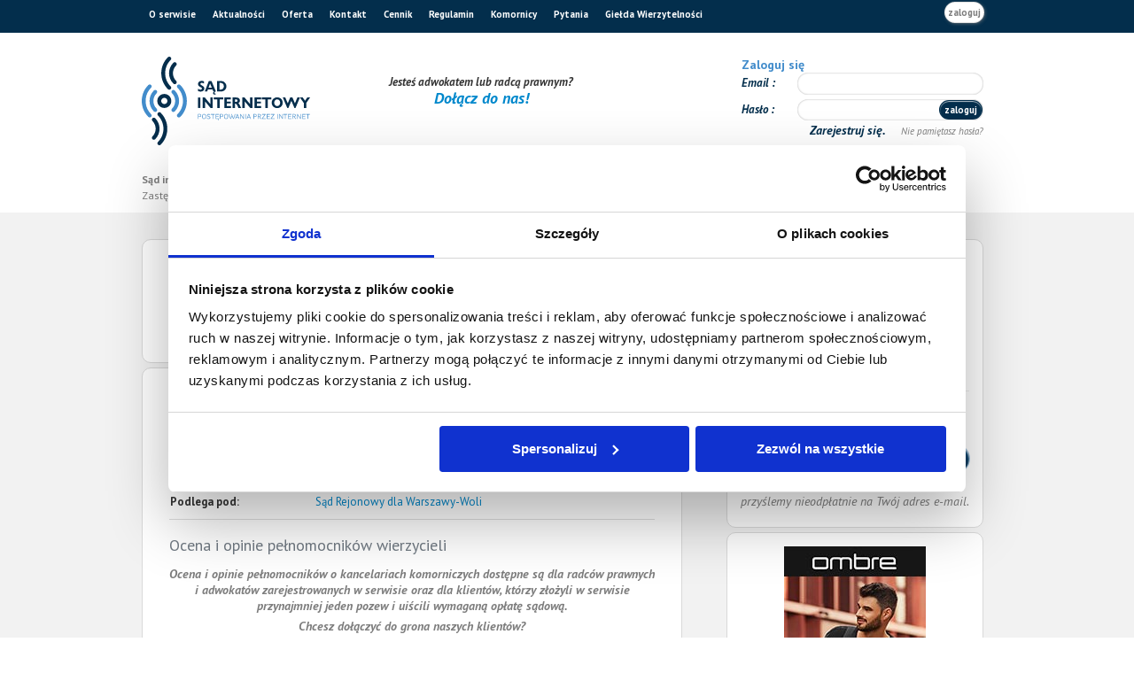

--- FILE ---
content_type: text/html; charset=utf-8
request_url: https://sadinternetowy.pl/katalog-komornikow/2615/
body_size: 4939
content:









<!DOCTYPE html>
<html xmlns="http://www.w3.org/1999/xhtml"
    lang="pl"
    xml:lang="pl"
    
    xmlns:fb="http://ogp.me/ns/fb#">
    <head>
        <meta charset="utf-8" />
        <title>Zastępca Komornika Sądowego przy Sądzie Rejonowym dla Warszawy-Woli Michał Mitoń Kancelaria Komornicza nr XV w Warszawie</title>
        <meta name="description" content="Zastępca Komornika Sądowego przy Sądzie Rejonowym dla Warszawy-Woli Michał Mitoń Kancelaria Komornicza nr XV w Warszawie: ocena, opinie i dane kontaktowe" />
        <meta name="keywords" content="" />
        <meta name="author" content="Infernonet sp. z o.o." />
        <meta name="certum-domain-verification" content="23a262424c167f974c92e5b857c60150" />
        <meta name="viewport" content="width=device-width, initial-scale=1.0" />
        <meta name="robots" content="INDEX, FOLLOW">
        
        <link rel="icon" href="https://cdn.sadinternetowy.pl/static/img/favicon.ico?0cbe96" />
        

        
        
        <link rel="stylesheet" href="https://cdn.sadinternetowy.pl/static/bootstrap/css/bootstrap.min.css?0cbe96" type="text/css" />

        <link rel="preconnect" href="https://fonts.googleapis.com">
        <link rel="preconnect" href="https://fonts.gstatic.com" crossorigin>
        <link href="https://fonts.googleapis.com/css2?family=PT+Sans:ital,wght@0,400;0,700;1,400;1,700&display=swap" rel="stylesheet">

        <link href="//netdna.bootstrapcdn.com/font-awesome/4.0.0/css/font-awesome.min.css" rel="stylesheet">
        
        
        <link rel="stylesheet" href="https://cdn.sadinternetowy.pl/static/CACHE/css/output.f6322c42cbd3.css" type="text/css">

        <!-- css end -->
        <script>
        window._iua = [];
        </script>
        
        <script>
        window.switches = {};
        </script>
        

        <script>
        window.CSRF_COOKIE_NAME = "csrftokenv2";
        </script>

        
        


        
        

        
        <script src="https://cdn.sadinternetowy.pl/static/CACHE/js/output.9fd3ffe9765a.js"></script>

        <script>
            var _gaq = _gaq || [];
            window.dataLayer = window.dataLayer || [];
            function gtag(){dataLayer.push(arguments);}
            gtag('js', new Date());
            gtag('config', 'G-DPFN1D7G4Y');
        </script>
        <script type="text/javascript">

  var _gaq = _gaq || [];
  _gaq.push(['_setAccount', 'UA-34314698-1']);
  _gaq.push(['_trackPageview']);

  (function() {
    var ga = document.createElement('script'); ga.type = 'text/javascript'; ga.async = true;
    ga.src = ('https:' == document.location.protocol ? 'https://ssl' : 'http://www') + '.google-analytics.com/ga.js';
    var s = document.getElementsByTagName('script')[0]; s.parentNode.insertBefore(ga, s);
  })();

</script>

        
        
<script>
$(document).ready(function() {
  $('body').icourtUserInfo({
    getUserInfoUrl: '/api/get-user-info/',
    logoutUrl: '/user/wyloguj/',
    logoutLinkText: 'Wyloguj',
    loginRegisterUrl: '/user/logowanie_rejestracja/',
    loginRegisterLinkText: 'Zarejestruj się',
    loginLinkText: 'zaloguj',
    passwordResetUrl: '/user/password_reset/',
    passwordResetLinkText: 'Nie pamiętasz hasła?',
    userAreaLoggedOutHeaderText: 'Zaloguj się',
    getUnreadCountUrl: '/pozwy/messagebox/get_unread_count/',
    getUnreadCountsByThreadUrl: '/pozwy/messagebox/get_unread_counts_by_thread/',
    currentUserInfo: {}
  });    
});
</script>


<script>
$(document).ready(function() {
  $('.messagelist').icourtMessages({
    getMessagesUrl: '/api/get-messages/'
  });    
});
</script>


    <script>
    $(document).ready(function () {
      $('.bailiff-details').bailiffSensitiveInfo({
        getBailiffInfoUrl: '/api/get-bailiff-info/?office_id=2615',
        claimWizardUrl: '/pozwy/kreator/',
        attorneyFeaturesUrl: '/funkcjonalnosci-dla-pelnomocnikow/'
      });

    });

    </script>
    

        <!-- Facebook Pixel Code -->
<script>
!function(f,b,e,v,n,t,s)
{if(f.fbq)return;n=f.fbq=function(){n.callMethod?
n.callMethod.apply(n,arguments):n.queue.push(arguments)};
if(!f._fbq)f._fbq=n;n.push=n;n.loaded=!0;n.version='2.0';
n.queue=[];t=b.createElement(e);t.async=!0;
t.src=v;s=b.getElementsByTagName(e)[0];
s.parentNode.insertBefore(t,s)}(window,document,'script',
'https://connect.facebook.net/en_US/fbevents.js');
 fbq('init', '899959187802855');
fbq('track', 'PageView');
</script>
<noscript>
 <img height="1" width="1"
src="https://www.facebook.com/tr?id=899959187802855&ev=PageView
&noscript=1"/>
</noscript>
<!-- End Facebook Pixel Code -->
        <!-- Google Tag Manager -->
<script>(function(w,d,s,l,i){w[l]=w[l]||[];w[l].push({'gtm.start':
new Date().getTime(),event:'gtm.js'});var f=d.getElementsByTagName(s)[0],
j=d.createElement(s),dl=l!='dataLayer'?'&l='+l:'';j.async=true;j.src=
'//www.googletagmanager.com/gtm.js?id='+i+dl;f.parentNode.insertBefore(j,f);
})(window,document,'script','dataLayer','GTM-WJJVB2');</script>
<!-- End Google Tag Manager -->

    </head>

    <body class="">
    
    <!-- Google Tag Manager (noscript) -->
<noscript><iframe src="//www.googletagmanager.com/ns.html?id=GTM-WJJVB2"
height="0" width="0" style="display:none;visibility:hidden"></iframe></noscript>
<!-- End Google Tag Manager (noscript) -->
    
    
        























        











    	<header>
            
            
            
            

            <div class="top-nav-bar container">

            


    	    
    





    
        
            



<div class="nav top-menu-items">

    
        <div class="item">
           <a href="/o-serwisie/">
           O serwisie
           </a>

           <div class="dropdown-content">
           
           </div>
        </div>
    

    
        <div class="item">
           <a href="https://aktualnosci.sadinternetowy.pl/aktualnosci/">
           Aktualności
           </a>

           <div class="dropdown-content">
           
           </div>
        </div>
    

    
        <div class="item">
           <a href="/oferta/">
           Oferta
           </a>

           <div class="dropdown-content">
           
               <a href="/oferta/wezwanie-do-zaplaty/">
               Jak napisać wezwanie do zapłaty?
               </a>
           
               <a href="/oferta/pozew-o-zaplate/">
               Pozew o zapłatę 2025r. – jak napisać i złożyć? [Wzór pozwu, e-pozew online]
               </a>
           
               <a href="/oferta/windykacja/">
               Co to jest windykacja i na czym polega?
               </a>
           
               <a href="/oferta/gielda-dlugow/">
               Giełda długów
               </a>
           
               <a href="/oferta/odszkodowanie-za-blad-medyczny/">
               Odszkodowanie za błąd medyczny - jak uzyskać? (poradnik pacjenta)
               </a>
           
           </div>
        </div>
    

    
        <div class="item">
           <a href="/kontakt/">
           Kontakt
           </a>

           <div class="dropdown-content">
           
           </div>
        </div>
    

    
        <div class="item">
           <a href="/cennik/">
           Cennik
           </a>

           <div class="dropdown-content">
           
           </div>
        </div>
    

    
        <div class="item">
           <a href="/regulamin/">
           Regulamin
           </a>

           <div class="dropdown-content">
           
               <a href="/regulamin/umowa-o-zastepstwo-procesowe-wzor/">
               Umowa o zastępstwo procesowe - wzór
               </a>
           
           </div>
        </div>
    

    
        <div class="item">
           <a href="/katalog-komornikow/">
           Komornicy
           </a>

           <div class="dropdown-content">
           
           </div>
        </div>
    

    
        <div class="item">
           <a href="/czesto-zadawane-pytania/">
           Pytania
           </a>

           <div class="dropdown-content">
           
           </div>
        </div>
    

    
        <div class="item">
           <a href="/gielda-wierzytelnosci/">
           Giełda Wierzytelności
           </a>

           <div class="dropdown-content">
           
           </div>
        </div>
    

</div>

        
        

<div class="user-menu-items">
  <div class="user-menu-item unread-indicator"></div>
  <div class="user-menu-item login-status">
  </div>
</div>

    



            </div>
    	</header>

		
		<div class="container">
	        <div class="messagelist">
	        </div>
		</div>
        

        
    
    
    
    














<div class="bottom-nav-bar">
    <div class="container">
    
        <div class="logo">
            <a href="/">
                <img src="https://cdn.sadinternetowy.pl/static/img/icourt-logo.svg"
                    alt="Sąd internetowy">
            </a>
        </div>
    
    

        <div class="new-attorney"></div>
    
    
        <div class="user-area">
        </div>
    
    
    </div>
</div>



        
        <div class="container">
            <ul class="breadcrumb">
            
    

    

    


    
    
    

    

    






    <li>
        <a href="/" >
            Sąd internetowy
        </a>
        <span class="divider">/</span>
    </li>
    <li>
        <a href="/katalog-komornikow/">
            Katalog komorników
        </a>
        <span class="divider">/</span>
    </li>
    <li>
        Zastępca Komornika Sądowego przy Sądzie Rejonowym dla Warszawy-Woli Michał Mitoń Kancelaria Komornicza nr XV w Warszawie
    </li>

            </ul>
        </div>
        

        <section>
			<div class="">
    		
    <div class="attorneydir">
        <div class="container" itemscope itemtype="http://schema.org/LegalService">
        



<div class="social-media-share-buttons">

</div>

        <div class="span8">
                <div class="form-table">
                    <div class="form-box">
                        <h1 class="title">
                            
    <span itemprop="name">Zastępca Komornika Sądowego przy Sądzie Rejonowym dla Warszawy-Woli Michał Mitoń Kancelaria Komornicza nr XV w Warszawie</span>

                        </h1>
                    </div>
                </div>
                <div class="form-table">
                    <div class="form-box">
                        
<div class="bailiff-details">

    <table class="details-table">
        <tbody>
        <tr class="section address">
            <td class="title">Adres:</td>
            <td class="details">
                <span class="address">Al. Prymasa Tysiąclecia 46/202, 01-242 Warszawa</span><br>
            </td>
        </tr>

        <tr class="section contact-numbers">
            <td class="title">Numery kontaktowe:</td>
            <td class="details">
            
                <span class="contact-number">
                    <span class="type">tel.</span>
                    <span class="number">515 775 743</span>
                </span>
                <br>
            
            </td>
        </tr>


        <tr class="section email-addresses">
            <td class="title">Adresy email:</td>
            <td class="details">

            
            <span class="email">
                <a href="mailto:maciej.parafinski@komornik.pl">
                    maciej.parafinski@komornik.pl
                </a>
            </span>
            <br>
            
            </td>
        </tr>

        
        <tr class="section court">
            <td class="title">Podlega pod:</td>
            <td class="details">

            <span class="email">
                <a href="/katalog-sadow/243/">
                    Sąd Rejonowy dla Warszawy-Woli
                </a>
            </span>
            <br>
            </td>
        </tr>
        
        </tbody>
    </table>
</div>


                    </div>
                </div>
            </div>

            <div class="span4">
                
                <div class="form-table">
                    <div class="form-box">
                        






<div class="wizard_button_bit form-row">
    <div>
        
        <div class="button-caption">Masz dłużnika, który uchyla się od płatności?</div>
        <a class="icourt_btn_normal_primary add claim_draft_wizard_button"
            href="/pozwy/kreator/">
            Wypełnij formularz e-pozwu
        </a>
        <div class="button-footer">
           Pozew zostanie opracowany przez adwokata lub radcę prawnego,
           a następnie skierowany elektronicznie do e-sądu.
        </div>
        <hr>
        <div class="button-caption">Chcesz przypomnieć dłużnikowi o zaległej płatności?</div>
        <a class="icourt_btn_normal_primary add claim_draft_wizard_button"
            href="/pozwy/kreator-wezwania-do-zaplaty/">
            Sporządź wezwanie do zapłaty
        </a>
        <div class="button-footer">
           Wypełniony druk wezwania do zapłaty przyślemy nieodpłatnie na Twój adres e-mail.
        </div>

        
    </div>
</div>

                    </div>
                </div>
                
                <div class="form-table">
                    <div class="form-box ad">
                    <!-- Pula: finance-tall //-->
<script type="text/javascript">
    document.write(unescape('%3Cscript type="text/javascript" src="' + document.location.protocol +
    '//ec.bankier.pl/show2/NDAxMjEsMjc4OTcsNDY5MTc/' + Math.random() + '/'+ '"%3E%3C/script%3E'));
</script>
                    </div>
                </div>
            </div>

        </div>
    </div>


	        </div>
        </section>

    	<footer class="white">
			<div class="container">
			
    

    



<ul class="nav bottom-menu-items">

    
        <li class="tmi_class_1 ">
           <a href="/o-serwisie/">
           O serwisie
           </a>
        </li>
    

    
        <li class="tmi_class_1 active">
           <a href="https://aktualnosci.sadinternetowy.pl/aktualnosci/">
           Aktualności
           </a>
        </li>
    

    
        <li class="tmi_class_1 ">
           <a href="/oferta/">
           Oferta
           </a>
        </li>
    

    
        <li class="tmi_class_1 ">
           <a href="/kontakt/">
           Kontakt
           </a>
        </li>
    

    
        <li class="tmi_class_1 ">
           <a href="/cennik/">
           Cennik
           </a>
        </li>
    

    
        <li class="tmi_class_1 ">
           <a href="/regulamin/">
           Regulamin
           </a>
        </li>
    

    
        <li class="tmi_class_1 active">
           <a href="/katalog-komornikow/">
           Komornicy
           </a>
        </li>
    

    
        <li class="tmi_class_1 ">
           <a href="/czesto-zadawane-pytania/">
           Pytania
           </a>
        </li>
    

    
        <li class="tmi_class_1 active">
           <a href="/gielda-wierzytelnosci/">
           Giełda Wierzytelności
           </a>
        </li>
    

</ul>
    <div class="copyright">
        &copy; 2012-2026 Infernonet Sp. z o.o. Wszelkie prawa zastrzeżone.
    </div>

			</div>
    	</footer>
    

    </body>
</html>


--- FILE ---
content_type: text/css
request_url: https://cdn.sadinternetowy.pl/static/CACHE/css/output.f6322c42cbd3.css
body_size: 9785
content:
body{font-family:"PT Sans";font-weight:normal}body.body-fluid{background:hsl(0,0%,94.0196078431%)}body.body-fluid footer{background-color:#fff}body .navbar-inner{background-color:#89b7c4;background-image:-moz-linear-gradient(to bottom,#89b7c4,#89b7c4);background-image:-ms-linear-gradient(to bottom,#89b7c4,#89b7c4);background-image:-webkit-gradient(linear,0 0,0 100%,from(#89b7c4),to(#89b7c4));background-image:-webkit-linear-gradient(to bottom,#89b7c4,#89b7c4);background-image:-o-linear-gradient(to bottom,#89b7c4,#89b7c4);background-image:linear-gradient(to bottom,#89b7c4,#89b7c4)}body .navbar-inner .nav .active>a,body .navbar-inner .nav .active>a:hover{background-color:#89b7c4}header{min-width:960px}section{min-width:960px}footer{min-width:960px}.container{min-width:960px;width:960px;position:relative}.container-fluid{min-width:960px;position:relative}@media(max-width:960px){header{max-width:100vw;width:100vw;min-width:initial}section{min-width:initial}footer{min-width:initial}.container{width:auto!important;min-width:initial}.container .span12{width:auto;min-width:initial;margin-left:0}.container-fluid{min-width:initial}}a,a:link,a:visited,a:hover,a:active,a:focus{cursor:pointer}h1,h2,h3,h4,h5,h6{font-family:"PT Sans";font-weight:700;color:#032e4c}h1{font-size:24px;margin-bottom:20px}h2{font-size:20px;margin-bottom:15px;line-height:24px}h3{font-size:16px;margin-bottom:10px}h4,h5,h6{font-size:13px;margin-bottom:5px}@media(max-width:960px){h1{font-size:20px;margin-bottom:16px}h2{font-size:16px;margin-bottom:11px;line-height:20px}h3{font-size:12px;margin-bottom:6px}h4,h5,h6{font-size:9px;margin-bottom:2px}}.breadcrumb{background:none;border:none;border-radius:none;box-shadow:none;list-style:none outside none;margin:10px 0;padding:0;color:#7d7d7d;font-size:12px}.breadcrumb a,.breadcrumb a:link,.breadcrumb a:visited,.breadcrumb a:hover,.breadcrumb a:active,.breadcrumb a:focus{font-family:"PT Sans";font-weight:700;color:#7d7d7d}.page-header{margin:0 0 5px 0;padding:0;border:none}.page-header h1,.page-header h2,.page-header h3{margin-bottom:0}.step-number{font-size:15px;font-family:"PT Sans";font-weight:700;color:#032e4c}.progress{background:none;border-radius:5px;box-shadow:0 0 0 1px hsl(0,0%,94.0196078431%);height:4px;margin:0 0 3px 0;overflow:hidden}.progress .bar{background:#f26522}hr.soften{height:1px;margin:54px;background-image:-webkit-linear-gradient(left,transparent,rgba(0,0,0,0.1),transparent);background-image:-moz-linear-gradient(left,transparent,rgba(0,0,0,0.1),transparent);background-image:-ms-linear-gradient(left,transparent,rgba(0,0,0,0.1),transparent);background-image:-o-linear-gradient(left,transparent,rgba(0,0,0,0.1),transparent);border:0}.hidden{display:none}.big{font-family:"PT Sans";font-weight:700;font-style:italic;font-size:18px}p.right,td.right{text-align:right}div.right{float:right}button.left{float:left}.alert>ul.errorlist,.alert>ol.errorlist{margin-left:0}.alert>ul.errorlist ul,.alert>ul.errorlist ol,.alert>ol.errorlist ul,.alert>ol.errorlist ol{margin-left:9px}.alert li{list-style:none}.page-header h1 small{font-family:"PT Sans";font-weight:700;display:inline-block;font-variant:small-caps;font-style:italic;font-size:16px}.page-header h1 small .label{margin-top:-2px}.page-header h1 small.case-number{margin-left:50px}.label{display:inline-block;font-family:"PT Sans";font-weight:700;white-space:normal;font-variant:small-caps;font-style:italic;text-transform:lowercase;font-size:14px;padding:3px 10px;border:2px solid #fff;border-radius:8px;background-color:#528e01}.label.label-success{background-color:#528e01}.label.label-warning{background-color:#f3cd22;color:#7d7d7d}.label.label-important{background-color:#b94a48}.label.label-info{background-color:#428ccb}.label.label-inverse{background-color:#333}.label.label-case-number{background-color:#032e4c}.font-bold{font-family:"PT Sans";font-weight:700}.font-bold-italic{font-family:"PT Sans";font-weight:700;font-style:italic}.font-italic{font-family:"PT Sans";font-weight:normal;font-style:italic}.font-regular{font-family:"PT Sans";font-weight:normal}.font-univers-black{font-family:"Univers LT W02 75 Black";font-weight:normal}.font-bold-cond{font-family:"PT Sans";font-weight:normal;font-weight:700}.messagelist{margin-top:7px}.warning{color:#b94a48}.modal .ajax-spinner{border-radius:10px;position:absolute;top:0;left:0;width:100%;height:100%;background-color:#fff;opacity:.75;text-align:center}.modal .ajax-spinner .fa.fa-spinner{font-size:40px;position:relative;top:50%;-webkit-transform:translateY(-50%);-ms-transform:translateY(-50%);transform:translateY(-50%)}.modal.modal-fullscreen{opacity:.9;width:100%!important;height:100%!important;left:0!important;top:0!important;margin:0!important}.reviews-summary{margin-top:10px}.reviews-summary h3{margin-bottom:3px}footer{background-color:#f2f2f2;padding:20px 0}footer ul.bottom-menu-items{display:inline-block;vertical-align:top;width:480px;color:#333}footer ul.bottom-menu-items>li{color:#333}footer ul.bottom-menu-items>li a{color:#333}footer .copyright{display:inline-block;float:right;font-size:11px}footer.white{background-color:#fff}@media(max-width:960px){footer ul.bottom-menu-items,footer .copyright{display:flex;width:100%;flex-direction:row;flex-wrap:wrap;justify-content:space-around;align-items:center}footer ul.bottom-menu-items{margin-bottom:20px}footer ul.bottom-menu-items>li{margin:0 5px}}.ctrlHolder.valid .input_container:after{font-family:"FontAwesome";font-size:16px;position:absolute;right:8px;top:3px;color:#528e01;content:""}.ctrlHolder.hidden{display:none}.ctrlHolder.rep-fee .input_container{width:150px}.input_container{border-radius:20px;box-shadow:inset rgba(125,125,125,.7) 0 0 2px;position:relative;display:block;margin:0 10px 0 10px;padding:3px 10px;width:auto}.input_container:hover,.input_container:focus,.input_container:active{box-shadow:inset #428ccb 0 0 2px}ul.bbf-checkboxes,ul.bbf-radio,.akceptacja_warunkow .error{border-radius:5px;padding:3px 10px}.bbf-error .input_container,.bbf-error ul.bbf-checkboxes,.bbf-error ul.bbf-radio,.bbf-error .error,div.error .input_container,div.error ul.bbf-checkboxes,div.error ul.bbf-radio,div.error .error,.akceptacja_warunkow .input_container,.akceptacja_warunkow ul.bbf-checkboxes,.akceptacja_warunkow ul.bbf-radio,.akceptacja_warunkow .error{position:relative;background-color:rgba(185,74,72,.2)}.bbf-error .input_container:after,div.error .input_container:after,.akceptacja_warunkow .input_container:after{font-family:"FontAwesome";font-size:16px;position:absolute;right:8px;top:3px;color:#b94a48;content:""}.bbf-error.valid .input_container:after,div.error.valid .input_container:after,.akceptacja_warunkow.valid .input_container:after{font-family:"FontAwesome";font-size:16px;position:absolute;right:8px;top:3px;color:#528e01;content:""}.form-row .bbf-error p.errorField,.form-row .error p.errorField{display:block;font-family:"PT Sans";font-weight:700;font-style:italic;margin:0 0 0 10px;color:#f26522}input[type=text],input[type=text]:focus,input[type=password],input[type=password]:focus,input[type=number],input[type=number]:focus,input[type=email],input[type=email]:focus,textarea,textarea:focus{font-family:"PT Sans";font-weight:normal;border-radius:0;font-size:13px;border:none;background:none;box-shadow:none;padding:0;margin:0;display:block;width:100%}textarea{min-height:200px;line-height:17px}.fakt-stwierdzany textarea,.opis textarea{min-height:60px;resize:vertical}label{margin:0 0 0 10px;font-family:"PT Sans";font-weight:700;color:#032e4c}li label{font-family:"PT Sans";font-weight:normal}select,select[readonly],select[disabled]{font-family:"PT Sans";font-weight:normal;border-radius:0;font-size:13px;border:none;background:none;box-shadow:none;padding:0;margin:0;display:block;width:100%;font-family:"PT Sans";font-weight:700;appearance:none;border-radius:0px;-moz-appearance:none;-moz-border-radius:0px;-webkit-appearance:none;-webkit-border-radius:0px;border:none;font-size:13px;margin-bottom:2px;height:16px;line-height:16px;padding-right:20px;background-color:#fff;background:url("/static/img/select-arrow.png?3d93cb039bbd") center right no-repeat}@-moz-document url-prefix(){.input_container.select{background:url("/static/img/select-arrow-ff.png?3d93cb039bbd") center right no-repeat}.input_container.select select,.input_container.select select[readonly],.input_container.select select[disabled]{-moz-appearance:window;-moz-border-radius:0px;padding-right:0}}input[type=submit]{font-family:"PT Sans";font-weight:700;display:inline-block;border-radius:10px;box-shadow:inset hsla(0,0%,100%,.7) 0 1px 1px;font-size:11px;border:1px solid rgba(3,46,76,.7);margin-left:5px;padding:3px 5px;color:#fff;background-color:#032e4c;line-height:10px;padding:3px 6px 2px 6px}a.icourt_btn,a.icourt_btn:link,a.icourt_btn:visited,a.icourt_btn:hover,a.icourt_btn:focus,a.icourt_btn:active{margin-right:10px}a.icourt_btn,a.icourt_btn:link,a.icourt_btn:visited,a.icourt_btn:link,a.icourt_btn:link:link,a.icourt_btn:link:visited,a.icourt_btn:visited,a.icourt_btn:visited:link,a.icourt_btn:visited:visited,a.icourt_btn:hover,a.icourt_btn:hover:link,a.icourt_btn:hover:visited,a.icourt_btn:focus,a.icourt_btn:focus:link,a.icourt_btn:focus:visited,a.icourt_btn:active,a.icourt_btn:active:link,a.icourt_btn:active:visited{font-family:"PT Sans";font-weight:700;border-radius:30px;display:inline-block;box-shadow:#e3e3e3 0 0 0 1px,#7d7d7d 1px 1px 4px;padding:2px 3px 2px 3px;background-color:#fff;color:#7d7d7d;font-size:11px;text-decoration:none;border:none}a.icourt_btn:hover,a.icourt_btn:focus,a.icourt_btn:active,a.icourt_btn:link:hover,a.icourt_btn:link:focus,a.icourt_btn:link:active,a.icourt_btn:visited:hover,a.icourt_btn:visited:focus,a.icourt_btn:visited:active,a.icourt_btn:hover:hover,a.icourt_btn:hover:focus,a.icourt_btn:hover:active,a.icourt_btn:focus:hover,a.icourt_btn:focus:focus,a.icourt_btn:focus:active,a.icourt_btn:active:hover,a.icourt_btn:active:focus,a.icourt_btn:active:active{font-family:"PT Sans";font-weight:700;border-radius:30px;display:inline-block;box-shadow:#e3e3e3 0 0 0 1px,#7d7d7d 1px 1px 4px;padding:2px 3px 2px 3px;background-color:#fff;color:#7d7d7d;font-size:11px;text-decoration:none;border:none;box-shadow:rgb(201.5,201.5,201.5) 1px 1px 2px 0 inset,#e3e3e3 0 0 0 1px}a.icourt_btn,a.icourt_btn:link,a.icourt_btn:visited,a.icourt_btn:hover,a.icourt_btn:focus,a.icourt_btn:active{padding:3px 3px 2px 5px}a.icourt_btn:after,a.icourt_btn:link:after,a.icourt_btn:visited:after,a.icourt_btn:hover:after,a.icourt_btn:focus:after,a.icourt_btn:active:after{font-family:"PT Sans";font-weight:700;display:inline-block;border-radius:10px;box-shadow:inset hsla(0,0%,100%,.7) 0 1px 1px;font-size:11px;border:1px solid rgba(3,46,76,.7);margin-left:5px;padding:3px 5px;color:#fff;background-color:#032e4c;line-height:10px}a.icourt_btn.more:after,a.icourt_btn:link.more:after,a.icourt_btn:visited.more:after,a.icourt_btn:hover.more:after,a.icourt_btn:focus.more:after,a.icourt_btn:active.more:after{padding:3px}a.icourt_btn.forward:after,a.icourt_btn:link.forward:after,a.icourt_btn:visited.forward:after,a.icourt_btn:hover.forward:after,a.icourt_btn:focus.forward:after,a.icourt_btn:active.forward:after{padding:3px 6px}a.icourt_btn,a.icourt_btn:link,a.icourt_btn:visited,a.icourt_btn:hover,a.icourt_btn:focus,a.icourt_btn:active,button.icourt_btn,button.icourt_btn:link,button.icourt_btn:visited,button.icourt_btn:hover,button.icourt_btn:focus,button.icourt_btn:active,input[type=submit].icourt_btn,input[type=submit].icourt_btn:link,input[type=submit].icourt_btn:visited,input[type=submit].icourt_btn:hover,input[type=submit].icourt_btn:focus,input[type=submit].icourt_btn:active{margin-right:10px}a.icourt_btn,a.icourt_btn:link,a.icourt_btn:visited,a.icourt_btn:link,a.icourt_btn:link:link,a.icourt_btn:link:visited,a.icourt_btn:visited,a.icourt_btn:visited:link,a.icourt_btn:visited:visited,a.icourt_btn:hover,a.icourt_btn:hover:link,a.icourt_btn:hover:visited,a.icourt_btn:focus,a.icourt_btn:focus:link,a.icourt_btn:focus:visited,a.icourt_btn:active,a.icourt_btn:active:link,a.icourt_btn:active:visited,button.icourt_btn,button.icourt_btn:link,button.icourt_btn:visited,button.icourt_btn:link,button.icourt_btn:link:link,button.icourt_btn:link:visited,button.icourt_btn:visited,button.icourt_btn:visited:link,button.icourt_btn:visited:visited,button.icourt_btn:hover,button.icourt_btn:hover:link,button.icourt_btn:hover:visited,button.icourt_btn:focus,button.icourt_btn:focus:link,button.icourt_btn:focus:visited,button.icourt_btn:active,button.icourt_btn:active:link,button.icourt_btn:active:visited,input[type=submit].icourt_btn,input[type=submit].icourt_btn:link,input[type=submit].icourt_btn:visited,input[type=submit].icourt_btn:link,input[type=submit].icourt_btn:link:link,input[type=submit].icourt_btn:link:visited,input[type=submit].icourt_btn:visited,input[type=submit].icourt_btn:visited:link,input[type=submit].icourt_btn:visited:visited,input[type=submit].icourt_btn:hover,input[type=submit].icourt_btn:hover:link,input[type=submit].icourt_btn:hover:visited,input[type=submit].icourt_btn:focus,input[type=submit].icourt_btn:focus:link,input[type=submit].icourt_btn:focus:visited,input[type=submit].icourt_btn:active,input[type=submit].icourt_btn:active:link,input[type=submit].icourt_btn:active:visited{font-family:"PT Sans";font-weight:700;border-radius:30px;display:inline-block;box-shadow:#e3e3e3 0 0 0 1px,#7d7d7d 1px 1px 4px;padding:2px 3px 2px 3px;background-color:#fff;color:#7d7d7d;font-size:11px;text-decoration:none;border:none}a.icourt_btn:hover,a.icourt_btn:focus,a.icourt_btn:active,a.icourt_btn:link:hover,a.icourt_btn:link:focus,a.icourt_btn:link:active,a.icourt_btn:visited:hover,a.icourt_btn:visited:focus,a.icourt_btn:visited:active,a.icourt_btn:hover:hover,a.icourt_btn:hover:focus,a.icourt_btn:hover:active,a.icourt_btn:focus:hover,a.icourt_btn:focus:focus,a.icourt_btn:focus:active,a.icourt_btn:active:hover,a.icourt_btn:active:focus,a.icourt_btn:active:active,button.icourt_btn:hover,button.icourt_btn:focus,button.icourt_btn:active,button.icourt_btn:link:hover,button.icourt_btn:link:focus,button.icourt_btn:link:active,button.icourt_btn:visited:hover,button.icourt_btn:visited:focus,button.icourt_btn:visited:active,button.icourt_btn:hover:hover,button.icourt_btn:hover:focus,button.icourt_btn:hover:active,button.icourt_btn:focus:hover,button.icourt_btn:focus:focus,button.icourt_btn:focus:active,button.icourt_btn:active:hover,button.icourt_btn:active:focus,button.icourt_btn:active:active,input[type=submit].icourt_btn:hover,input[type=submit].icourt_btn:focus,input[type=submit].icourt_btn:active,input[type=submit].icourt_btn:link:hover,input[type=submit].icourt_btn:link:focus,input[type=submit].icourt_btn:link:active,input[type=submit].icourt_btn:visited:hover,input[type=submit].icourt_btn:visited:focus,input[type=submit].icourt_btn:visited:active,input[type=submit].icourt_btn:hover:hover,input[type=submit].icourt_btn:hover:focus,input[type=submit].icourt_btn:hover:active,input[type=submit].icourt_btn:focus:hover,input[type=submit].icourt_btn:focus:focus,input[type=submit].icourt_btn:focus:active,input[type=submit].icourt_btn:active:hover,input[type=submit].icourt_btn:active:focus,input[type=submit].icourt_btn:active:active{font-family:"PT Sans";font-weight:700;border-radius:30px;display:inline-block;box-shadow:#e3e3e3 0 0 0 1px,#7d7d7d 1px 1px 4px;padding:2px 3px 2px 3px;background-color:#fff;color:#7d7d7d;font-size:11px;text-decoration:none;border:none;box-shadow:rgb(201.5,201.5,201.5) 1px 1px 2px 0 inset,#e3e3e3 0 0 0 1px}a.icourt_btn:after,a.icourt_btn:link:after,a.icourt_btn:visited:after,a.icourt_btn:hover:after,a.icourt_btn:focus:after,a.icourt_btn:active:after,button.icourt_btn:after,button.icourt_btn:link:after,button.icourt_btn:visited:after,button.icourt_btn:hover:after,button.icourt_btn:focus:after,button.icourt_btn:active:after,input[type=submit].icourt_btn:after,input[type=submit].icourt_btn:link:after,input[type=submit].icourt_btn:visited:after,input[type=submit].icourt_btn:hover:after,input[type=submit].icourt_btn:focus:after,input[type=submit].icourt_btn:active:after{font-family:"PT Sans";font-weight:700;display:inline-block;border-radius:10px;box-shadow:inset hsla(0,0%,100%,.7) 0 1px 1px;font-size:11px;border:1px solid rgba(3,46,76,.7);margin-left:5px;padding:3px 5px;color:#fff;background-color:#032e4c;line-height:10px}a.icourt_btn.btn_warning,a.icourt_btn:link.btn_warning,a.icourt_btn:visited.btn_warning,a.icourt_btn:hover.btn_warning,a.icourt_btn:focus.btn_warning,a.icourt_btn:active.btn_warning,button.icourt_btn.btn_warning,button.icourt_btn:link.btn_warning,button.icourt_btn:visited.btn_warning,button.icourt_btn:hover.btn_warning,button.icourt_btn:focus.btn_warning,button.icourt_btn:active.btn_warning,input[type=submit].icourt_btn.btn_warning,input[type=submit].icourt_btn:link.btn_warning,input[type=submit].icourt_btn:visited.btn_warning,input[type=submit].icourt_btn:hover.btn_warning,input[type=submit].icourt_btn:focus.btn_warning,input[type=submit].icourt_btn:active.btn_warning{background-color:rgba(255,0,0,.2)}a.icourt_btn.btn_info,a.icourt_btn:link.btn_info,a.icourt_btn:visited.btn_info,a.icourt_btn:hover.btn_info,a.icourt_btn:focus.btn_info,a.icourt_btn:active.btn_info,button.icourt_btn.btn_info,button.icourt_btn:link.btn_info,button.icourt_btn:visited.btn_info,button.icourt_btn:hover.btn_info,button.icourt_btn:focus.btn_info,button.icourt_btn:active.btn_info,input[type=submit].icourt_btn.btn_info,input[type=submit].icourt_btn:link.btn_info,input[type=submit].icourt_btn:visited.btn_info,input[type=submit].icourt_btn:hover.btn_info,input[type=submit].icourt_btn:focus.btn_info,input[type=submit].icourt_btn:active.btn_info{background-color:rgba(3,46,76,.1)}a.icourt_btn_normal:after,button.icourt_btn_normal:after,input[type=submit].icourt_btn_normal:after,input[type=button].icourt_btn_normal:after{font-family:"PT Sans";font-weight:700;display:inline-block;border-radius:30px;box-shadow:inset hsla(0,0%,100%,.7) 0 1px 1px;font-size:20px;border:1px solid rgba(3,46,76,.7);margin-left:5px;padding:3px 0 0 0;color:#fff;background-color:#032e4c;vertical-align:middle;width:22px;height:19px;line-height:19px;content:""}a.icourt_btn_normal,a.icourt_btn_normal:link,a.icourt_btn_normal:visited,button.icourt_btn_normal,button.icourt_btn_normal:link,button.icourt_btn_normal:visited,input[type=submit].icourt_btn_normal,input[type=submit].icourt_btn_normal:link,input[type=submit].icourt_btn_normal:visited,input[type=button].icourt_btn_normal,input[type=button].icourt_btn_normal:link,input[type=button].icourt_btn_normal:visited{display:inline-block;font-family:"PT Sans";font-weight:700;border-radius:30px;box-shadow:inset #fff 0 1px 2px,rgba(66,140,203,.5) 0 0 0 1px;background-image:linear-gradient(to bottom,rgb(105.9958506224,164.3360995851,214.0041493776) 0%,rgb(66,140,203) 100%);padding:4px 4px 4px 10px;color:#fff;font-size:15px;text-decoration:none;border:none}a.icourt_btn_normal:hover,a.icourt_btn_normal:focus,a.icourt_btn_normal:active,button.icourt_btn_normal:hover,button.icourt_btn_normal:focus,button.icourt_btn_normal:active,input[type=submit].icourt_btn_normal:hover,input[type=submit].icourt_btn_normal:focus,input[type=submit].icourt_btn_normal:active,input[type=button].icourt_btn_normal:hover,input[type=button].icourt_btn_normal:focus,input[type=button].icourt_btn_normal:active{box-shadow:rgba(66,140,203,.5) 0 0 0 1px,inset #fff 0 -1px 2px;background-image:linear-gradient(to bottom,rgb(66,140,203) 0%,rgb(105.9958506224,164.3360995851,214.0041493776) 100%)}a.icourt_btn_normal_primary:after,button.icourt_btn_normal_primary:after,input[type=submit].icourt_btn_normal_primary:after,input[type=button].icourt_btn_normal_primary:after{font-family:"PT Sans";font-weight:700;display:inline-block;border-radius:30px;box-shadow:inset hsla(0,0%,100%,.7) 0 1px 1px;font-size:20px;border:1px solid rgba(3,46,76,.7);margin-left:5px;padding:3px 0 0 0;color:#fff;background-color:#032e4c;vertical-align:middle;width:22px;height:19px;line-height:19px;content:""}a.icourt_btn_normal_primary,a.icourt_btn_normal_primary:link,a.icourt_btn_normal_primary:visited,button.icourt_btn_normal_primary,button.icourt_btn_normal_primary:link,button.icourt_btn_normal_primary:visited,input[type=submit].icourt_btn_normal_primary,input[type=submit].icourt_btn_normal_primary:link,input[type=submit].icourt_btn_normal_primary:visited,input[type=button].icourt_btn_normal_primary,input[type=button].icourt_btn_normal_primary:link,input[type=button].icourt_btn_normal_primary:visited{display:inline-block;font-family:"PT Sans";font-weight:700;border-radius:30px;box-shadow:inset #fff 0 1px 2px,rgba(66,140,203,.5) 0 0 0 1px;background-image:linear-gradient(to bottom,rgb(105.9958506224,164.3360995851,214.0041493776) 0%,rgb(66,140,203) 100%);padding:4px 4px 4px 10px;color:#fff;font-size:15px;text-decoration:none;border:none;background-image:linear-gradient(to bottom,rgb(4.9367088608,75.6962025316,125.0632911392) 0%,rgb(3,46,76) 100%)}a.icourt_btn_normal_primary:hover,a.icourt_btn_normal_primary:focus,a.icourt_btn_normal_primary:active,button.icourt_btn_normal_primary:hover,button.icourt_btn_normal_primary:focus,button.icourt_btn_normal_primary:active,input[type=submit].icourt_btn_normal_primary:hover,input[type=submit].icourt_btn_normal_primary:focus,input[type=submit].icourt_btn_normal_primary:active,input[type=button].icourt_btn_normal_primary:hover,input[type=button].icourt_btn_normal_primary:focus,input[type=button].icourt_btn_normal_primary:active{display:inline-block;font-family:"PT Sans";font-weight:700;border-radius:30px;box-shadow:inset #fff 0 1px 2px,rgba(66,140,203,.5) 0 0 0 1px;background-image:linear-gradient(to bottom,rgb(105.9958506224,164.3360995851,214.0041493776) 0%,rgb(66,140,203) 100%);padding:4px 4px 4px 10px;color:#fff;font-size:15px;text-decoration:none;border:none;background-image:linear-gradient(to bottom,rgb(3,46,76) 0%,rgb(4.9367088608,75.6962025316,125.0632911392) 100%)}a.icourt_btn_normal_primary.disabled,a.icourt_btn_normal_primary:disabled,button.icourt_btn_normal_primary.disabled,button.icourt_btn_normal_primary:disabled,input[type=submit].icourt_btn_normal_primary.disabled,input[type=submit].icourt_btn_normal_primary:disabled,input[type=button].icourt_btn_normal_primary.disabled,input[type=button].icourt_btn_normal_primary:disabled{opacity:.2;cursor:default}a.icourt_btn_normal_primary.disabled:hover,a.icourt_btn_normal_primary:disabled:hover,button.icourt_btn_normal_primary.disabled:hover,button.icourt_btn_normal_primary:disabled:hover,input[type=submit].icourt_btn_normal_primary.disabled:hover,input[type=submit].icourt_btn_normal_primary:disabled:hover,input[type=button].icourt_btn_normal_primary.disabled:hover,input[type=button].icourt_btn_normal_primary:disabled:hover{opacity:.2;cursor:default}a.logout,button.logout,input[type=submit].logout,input[type=button].logout{margin-left:10px}a.logout:after,a.clear:after,a.cancel:after,button.logout:after,button.clear:after,button.cancel:after,input[type=submit].logout:after,input[type=submit].clear:after,input[type=submit].cancel:after,input[type=button].logout:after,input[type=button].clear:after,input[type=button].cancel:after{content:"x"}a.add:after,button.add:after,input[type=submit].add:after,input[type=button].add:after{content:"+"}a.minus:after,button.minus:after,input[type=submit].minus:after,input[type=button].minus:after{content:"-"}a.forward:after,button.forward:after,input[type=submit].forward:after,input[type=button].forward:after{content:"›"}a.back:after,button.back:after,input[type=submit].back:after,input[type=button].back:after{content:"‹"}a.back_to_first:after,button.back_to_first:after,input[type=submit].back_to_first:after,input[type=button].back_to_first:after{content:"«"}a.more:after,button.more:after,input[type=submit].more:after,input[type=button].more:after{content:"…";padding:3px 4px}a.right,button.right,input[type=submit].right,input[type=button].right{float:right}a.icourt_btn_large,button.icourt_btn_large,input[type=submit].icourt_btn_large,input[type=button].icourt_btn_large{display:inline-block;font-family:"PT Sans";font-weight:700;border-radius:30px;padding:9px;color:#fff;font-size:22px;text-decoration:none}a.icourt_btn_large:after,button.icourt_btn_large:after,input[type=submit].icourt_btn_large:after,input[type=button].icourt_btn_large:after{font-family:"Univers LT W02 75 Black";font-weight:normal;display:inline-block;border-radius:20px;box-shadow:inset hsla(0,0%,100%,.7) 0 1px 1px;font-size:30px;border:1px solid rgba(3,46,76,.7);margin-left:5px;padding:5px 7px 11px;color:#fff;background-color:#032e4c;content:"+"}a.icourt_btn_large,a.icourt_btn_large:link,a.icourt_btn_large:visited,button.icourt_btn_large,button.icourt_btn_large:link,button.icourt_btn_large:visited,input[type=submit].icourt_btn_large,input[type=submit].icourt_btn_large:link,input[type=submit].icourt_btn_large:visited,input[type=button].icourt_btn_large,input[type=button].icourt_btn_large:link,input[type=button].icourt_btn_large:visited{box-shadow:inset #fff 0 1px 2px,rgba(66,140,203,.5) 0 0 0 1px,#fff 0 0 0 7px;background-image:linear-gradient(to bottom,rgb(105.9958506224,164.3360995851,214.0041493776) 0%,rgb(66,140,203) 100%)}a.icourt_btn_large:hover,a.icourt_btn_large:focus,a.icourt_btn_large:active,button.icourt_btn_large:hover,button.icourt_btn_large:focus,button.icourt_btn_large:active,input[type=submit].icourt_btn_large:hover,input[type=submit].icourt_btn_large:focus,input[type=submit].icourt_btn_large:active,input[type=button].icourt_btn_large:hover,input[type=button].icourt_btn_large:focus,input[type=button].icourt_btn_large:active{box-shadow:rgba(66,140,203,.5) 0 0 0 1px,inset #fff 0 -1px 2px,#fff 0 0 0 7px;background-image:linear-gradient(to bottom,rgb(66,140,203) 0%,rgb(105.9958506224,164.3360995851,214.0041493776) 100%)}@media(max-width:960px){a.icourt_btn_large:after,button.icourt_btn_large:after,input[type=submit].icourt_btn_large:after,input[type=button].icourt_btn_large:after{content:none}}a.icourt_btn_normal_primary.add:after{padding-left:6px;width:16px}.icourt_btn,.icourt_btn_normal,.icourt_btn_normal_primary{margin-right:10px}.icourt_btn:last-of-type,.icourt_btn_normal:last-of-type,.icourt_btn_normal_primary:last-of-type{margin-right:0}button.icourt_btn,button.icourt_btn:visited,button.icourt_btn:link,button.icourt_btn:hover,button.icourt_btn:focus,button.icourt_btn:active{margin-top:1px;padding:3px 3px 1px 5px}.input_append{display:inline-block;position:relative}.input_append input[type=submit]{position:absolute;right:0;top:1px}.form-box{border-radius:10px;padding:15px 30px;margin:0;background-color:#fff;border:1px solid hsl(0,0%,85%)}.form-box h2.instructions{font-size:18px;line-height:20px}.form-box h2.instructions:last-of-type{margin-bottom:0}.form-box.ad img{margin-left:auto;margin-right:auto;display:block}.form-box.center{display:flex;justify-content:center;align-items:center}.claim_status{border-radius:10px;padding:15px 30px;margin:0;background-color:#fff;border:1px solid hsl(0,0%,85%);background-color:hsl(207.5912408759,56.846473029%,94.7450980392%)}.claim_status p,.claim_status ul{margin:0 0 10px 0}.claim_status p li,.claim_status ul li{margin:0 0 5px 14px}.claim_status h3{line-height:16px;margin:0 0 3px 0}.form-table{display:table;table-layout:fixed;width:100%;border-spacing:5px 0;margin:0 0 5px -5px;position:relative}@media(max-width:960px){.form-table{margin-right:0;margin-left:0;border-spacing:0;word-wrap:break-word;overflow-wrap:break-word}.row-fluid .claim_body.span8{width:calc(100vw - 40px)}.row-fluid .claim_body.span8 .form-table{display:-moz-grid;display:grid;margin-bottom:10px}.row-fluid .claim_body.span8+div.span4{display:none}}.form-row{display:table;position:relative;table-layout:fixed;border-spacing:0;width:100%;margin:0 0 10px 0}.form-row>div,.form-row>.ctrlHolder{display:table-cell}.form-row>div.hidden,.form-row>.ctrlHolder.hidden{display:none}.form-row .dates{margin-left:-4px}.form-row p{display:table-row}.radio,.checkbox{padding-left:0}.radio label,.checkbox label{display:inline-block}div>.form-row:last-child{margin-bottom:0}input[type=checkbox]{display:inline-block;float:none;margin:0 5px 5px 0}[class*=form-cell]{display:table-cell}[class*=form-cell] .checkbox{padding-left:0}div.form-cell-66{width:66%}div.form-cell-50{width:50%}div.form-cell-25{width:25%}div.form-cell-33{width:33%}.delete-row{display:inline-block;font-family:"PT Sans";font-weight:700;position:absolute;top:0;right:0;border-left:1px solid hsl(0,0%,85%);border-bottom:1px solid hsl(0,0%,85%);border-radius:0 10px 0 10px;padding:3px 5px;background-image:linear-gradient(to bottom,rgb(246.25,151.3461538462,106.25) 0%,rgb(212.5,76.9230769231,12.5) 100%)}.delete-row,.delete-row:link,.delete-row:visited,.delete-row:hover,.delete-row:active,.delete-row:focus{color:#fff}.dowody ul{display:block;list-style:none;margin:0}.dowody ul li{list-style:none}.dowody ul li input{display:inline-block}.akceptacja_warunkow .ctrlHolder input[type=checkbox]{display:inline-block;margin:0}.submit-row{margin-top:20px}.field-help,.radio-option-help{display:inline-block;width:13px;min-width:13px;max-width:13px;height:13px;min-height:13px;max-height:13px;margin:0 0 5px 5px;background-repeat:none;background-image:url("/static/img/tip_help_text.png?3d93cb039bbd")}.field-required{display:inline-block;width:13px;min-width:13px;max-width:13px;height:13px;min-height:13px;max-height:13px;margin:0 0 5px 5px;background-repeat:none;background-image:url("/static/img/tip_required.png?3d93cb039bbd")}.akceptacja_warunkow .warunki{margin-top:10px}#form_instructions>h3{margin-bottom:10px}#form_instructions p,#form_instructions ul,#form_instructions li{font-size:13px;line-height:16px;font-family:"PT Sans";font-weight:normal}#form_instructions p.note,#form_instructions ul.note,#form_instructions li.note{font-family:"PT Sans";font-weight:normal;font-style:italic}.or-group{margin-bottom:10px}.or-group .form-row{margin-bottom:1px}.or-group .or-bit{border-radius:0 0 10px 10px;font-family:"PT Sans";font-weight:normal;text-align:center;border-bottom:1px solid rgba(125,125,125,.2);border-left:1px solid rgba(125,125,125,.2);border-right:1px solid rgba(125,125,125,.2);height:8px;margin:0 50px}.or-group .or-bit span{background:#fff;margin-bottom:-10px;padding:0 10px}.or-group:hover .input_container{box-shadow:inset #428ccb 0 0 2px}.or-group:hover .or-bit{border-bottom-color:rgba(66,140,203,.3);border-left-color:rgba(66,140,203,.3);border-right-color:rgba(66,140,203,.3)}.tip{display:inline-block;position:relative}.tip>.tooltip{display:none;position:absolute;z-index:1000;opacity:1;width:auto;height:auto;top:0;right:auto;bottom:auto;left:0}.tip>.tooltip>.tooltip_content{display:block;position:absolute;min-width:150px;max-width:400px;padding:5px;background:#fff;opacity:1;border-radius:5px;box-shadow:rgba(125,125,125,.7) 0 0 2px}.tip>.tooltip>.tooltip_content,.tip>.tooltip>.tooltip_content *{font-family:"PT Sans";font-weight:normal;font-style:italic;font-variant:normal;font-size:11px;line-height:13px;color:#032e4c;text-align:left}.tip>.tooltip>.tooltip_content.wide{min-width:400px;max-width:400px;width:400px}.tip>.tooltip>.tooltip_content div,.tip>.tooltip>.tooltip_content ul,.tip>.tooltip>.tooltip_content ol,.tip>.tooltip>.tooltip_content p{display:block}.tip.field-help .tooltip .tooltip_content,.tip.field-help .tooltip.icourt_tooltip_top .tooltip_content,.tip.field-required .tooltip .tooltip_content,.tip.field-required .tooltip.icourt_tooltip_top .tooltip_content{left:-19px;top:-5px}.tip.field-help .tooltip .tooltip_content:before,.tip.field-help .tooltip.icourt_tooltip_top .tooltip_content:before,.tip.field-required .tooltip .tooltip_content:before,.tip.field-required .tooltip.icourt_tooltip_top .tooltip_content:before{position:absolute;content:"";border-color:#fff;border-style:solid;border-width:10px 11px 10px 10px;border-radius:30px;box-shadow:rgba(125,125,125,.7) 0 0 2px;z-index:-1;top:auto;right:auto;bottom:auto;left:auto;left:15px;bottom:-20px;width:0;height:20px}.tip.field-help .tooltip .tooltip_content:after,.tip.field-help .tooltip.icourt_tooltip_top .tooltip_content:after,.tip.field-required .tooltip .tooltip_content:after,.tip.field-required .tooltip.icourt_tooltip_top .tooltip_content:after{position:absolute;content:"";width:20px;height:20px;background-color:#fff;background-repeat:no-repeat;top:auto;right:auto;bottom:auto;left:auto;left:15px;bottom:-18px;background-position:center bottom;border-radius:0 0 30px 30px}.tip.field-help .tooltip.icourt_tooltip_right .tooltip_content,.tip.field-required .tooltip.icourt_tooltip_right .tooltip_content{left:5px;top:-9px}.tip.field-help .tooltip.icourt_tooltip_right .tooltip_content:before,.tip.field-required .tooltip.icourt_tooltip_right .tooltip_content:before{position:absolute;content:"";border-color:#fff;border-style:solid;border-width:10px 11px 10px 10px;border-radius:30px;box-shadow:rgba(125,125,125,.7) 0 0 2px;z-index:-1;top:auto;right:auto;bottom:auto;left:auto;left:-20px;top:5px;width:20px;height:0}.tip.field-help .tooltip.icourt_tooltip_right .tooltip_content:after,.tip.field-required .tooltip.icourt_tooltip_right .tooltip_content:after{position:absolute;content:"";width:20px;height:20px;background-color:#fff;background-repeat:no-repeat;top:auto;right:auto;bottom:auto;left:auto;left:-18px;top:5px;background-position:left center;border-radius:30px 0 0 30px}.tip.field-help .tooltip.icourt_tooltip_bottom .tooltip_content,.tip.field-required .tooltip.icourt_tooltip_bottom .tooltip_content{left:-32px;top:18px}.tip.field-help .tooltip.icourt_tooltip_bottom .tooltip_content:before,.tip.field-required .tooltip.icourt_tooltip_bottom .tooltip_content:before{position:absolute;content:"";border-color:#fff;border-style:solid;border-width:10px 11px 10px 10px;border-radius:30px;box-shadow:rgba(125,125,125,.7) 0 0 2px;z-index:-1;top:auto;right:auto;bottom:auto;left:auto;left:15px;top:-20px;width:0;height:20px}.tip.field-help .tooltip.icourt_tooltip_bottom .tooltip_content:after,.tip.field-required .tooltip.icourt_tooltip_bottom .tooltip_content:after{position:absolute;content:"";width:20px;height:20px;background-color:#fff;background-repeat:no-repeat;top:auto;right:auto;bottom:auto;left:auto;left:15px;top:-18px;background-position:center top;border-radius:30px 30px 0 0}.tip.field-help .tooltip.icourt_tooltip_left .tooltip_content,.tip.field-required .tooltip.icourt_tooltip_left .tooltip_content{left:-5px;top:-9px}.tip.field-help .tooltip.icourt_tooltip_left .tooltip_content:before,.tip.field-required .tooltip.icourt_tooltip_left .tooltip_content:before{position:absolute;content:"";border-color:#fff;border-style:solid;border-width:10px 11px 10px 10px;border-radius:30px;box-shadow:rgba(125,125,125,.7) 0 0 2px;z-index:-1;top:auto;right:auto;bottom:auto;left:auto;right:-20px;top:5px;width:20px;height:0}.tip.field-help .tooltip.icourt_tooltip_left .tooltip_content:after,.tip.field-required .tooltip.icourt_tooltip_left .tooltip_content:after{position:absolute;content:"";width:20px;height:20px;background-color:#fff;background-repeat:no-repeat;top:auto;right:auto;bottom:auto;left:auto;right:-18px;top:5px;background-position:right center;border-radius:0 30px 30px 0}.tip.field-help .tooltip .tooltip_content:after{background-image:url("/static/img/tip_help_text.png?3d93cb039bbd")}.tip.field-required .tooltip .tooltip_content:after{background-image:url("/static/img/tip_required.png?3d93cb039bbd")}@font-face{font-family:"Icourt Icon Font";src:url("/static/fonts/icourt-icon-font.otf?3d93cb039bbd") format("opentype")}[class^=icourt-icon-]:before{font-family:"Icourt Icon Font";font-weight:normal;display:inline-block;margin-right:5px}[class^=icourt-icon-].btn,[class^=icourt-icon-].btn:link,[class^=icourt-icon-].btn:visited{border-radius:100px;display:inline-block;padding:5px 7px 2px 7px;background-color:#fff;color:#7d7d7d;text-decoration:none;border:none;box-shadow:#e3e3e3 0 0 0 1px,#7d7d7d 1px 1px 4px;text-decoration:none}[class^=icourt-icon-].btn:hover,[class^=icourt-icon-].btn:active,[class^=icourt-icon-].btn:focus{border-radius:100px;display:inline-block;padding:5px 7px 2px 7px;background-color:#fff;color:#7d7d7d;text-decoration:none;border:none;box-shadow:rgb(201.5,201.5,201.5) 1px 1px 2px 0 inset,#e3e3e3 0 0 0 1px;cursor:pointer;text-decoration:none}.icourt-icon-client:before{content:"1"}.icourt-icon-attorney:before{content:"2"}.icourt-icon-coordinator:before{content:"3"}.icourt-icon-message:before{content:"4"}.icourt-icon-headset:before{content:"5"}.icourt-icon-logo:before{content:"6"}.icourt-icon-logo-part-1:before{content:"7"}.icourt-icon-logo-part-2:before{content:"8"}.icourt-icon-send-message:before{content:"9"}.icourt-icon-timer:before{content:"a"}.icourt-icon-file:before{content:"b"}.icourt-icon-file-signed:before{content:"c"}.icourt-icon-file-download:before{content:"d"}.icourt-icon-file-signed-upload:before{content:"e"}.icourt-icon-file-upload:before{content:"f"}.icourt-icon-loupe:before{content:"g"}.icourt-icon-loupe-close:before{content:"h"}.unread-indicator-wrapper{position:relative}.unread-indicator-wrapper .fa .label{position:absolute;bottom:10px;right:-10px;font-size:10px;padding:2px 4px}.unread-indicator-wrapper .unread-threads{padding:3px 10px;width:150px;position:absolute;z-index:1000;color:#7d7d7d}.unread-indicator-wrapper .unread-threads .unread-thread{overflow:auto;vertical-align:baseline;border-top:thin solid hsl(0,0%,94.0196078431%);border-bottom:thin solid hsl(0,0%,94.0196078431%)}.unread-indicator-wrapper .unread-threads .unread-thread .count{position:relative;right:0px;font-size:12px;padding:3px 5px;display:block;float:right}.unread-indicator-wrapper .unread-threads .unread-thread .thread-id{padding:3px 5px;display:block;float:left}header{background:#032e4c}header .top-nav-bar{font-size:11px;padding:0px 0;font-family:"PT Sans";font-weight:700}header .top-nav-bar .user-menu-items{display:inline-block;color:#fff}header .top-nav-bar .wizard-copy{display:inline-block;color:#fff;font-size:18px;text-align:center;margin-left:20px;padding-bottom:20px;font-family:"PT Sans";font-weight:700;font-style:italic}header .container{position:relative}header .container .user-menu-items{margin-top:3px;float:right}header .container .user-menu-items .user-menu-item{display:inline-block;margin-left:10px}header .container .user-menu-items .user-menu-item.login{display:none}@media(max-width:960px){header .container .user-menu-items .user-menu-item.login{display:inline-block;margin-right:50px}}header .container-fluid{position:relative;margin:0 20px}header .container-fluid div,header .container-fluid ul.top-menu-items{vertical-align:bottom}header .container-fluid .top-menu-items{margin-left:20px;margin-bottom:10px}header .container-fluid .small-logo{display:inline-block}header .container-fluid .user-menu-items{float:right}header .container-fluid .user-menu-items .user-menu-item{display:inline-block;height:30px;margin-right:10px;margin-top:23px}header .container-fluid #small_login_form{display:inline-block;position:absolute;bottom:0px;right:0}header .container-fluid #small_login_form>.header{display:none}header .container-fluid #small_login_form label,header .container-fluid #small_login_form .small_login_form_links{color:#fff}header .container-fluid #small_login_form label a,header .container-fluid #small_login_form label a:link,header .container-fluid #small_login_form label a:visited,header .container-fluid #small_login_form label a:hover,header .container-fluid #small_login_form label a:active,header .container-fluid #small_login_form label a:focus,header .container-fluid #small_login_form .small_login_form_links a,header .container-fluid #small_login_form .small_login_form_links a:link,header .container-fluid #small_login_form .small_login_form_links a:visited,header .container-fluid #small_login_form .small_login_form_links a:hover,header .container-fluid #small_login_form .small_login_form_links a:active,header .container-fluid #small_login_form .small_login_form_links a:focus{color:#fff}header .container-fluid #small_login_form a.login_register,header .container-fluid #small_login_form a.login_register:link,header .container-fluid #small_login_form a.login_register:visited,header .container-fluid #small_login_form a.login_register:hover,header .container-fluid #small_login_form a.login_register:active,header .container-fluid #small_login_form a.login_register:focus{color:#f26522}header .container-fluid #small_login_form #email,header .container-fluid #small_login_form #password{display:inline-block;margin:0}header .container-fluid #small_login_form input[type=text],header .container-fluid #small_login_form input[typr=password]{width:150px}@media(max-width:960px){header{max-width:100vw;width:100vw;min-width:initial}header .top-nav-bar.container-fluid,header .top-nav-bar.container{max-width:100vw;width:100vw;display:-ms-Flexbox;-ms-box-orient:horizontal;display:-webkit-flex;display:-moz-flex;display:-ms-flex;display:flex;flex-direction:row;flex-wrap:wrap;justify-content:center;align-items:stretch;padding:10px 0!important;margin:0!important;gap:20px}header .top-nav-bar.container-fluid .wizard-copy,header .top-nav-bar.container .wizard-copy{display:-ms-Flexbox;-ms-box-orient:horizontal;display:-webkit-flex;display:-moz-flex;display:-ms-flex;display:flex;flex-direction:row;flex-wrap:wrap;align-items:center;margin:0!important;padding:0!important}header .top-nav-bar.container-fluid .user-menu-items,header .top-nav-bar.container .user-menu-items{display:-ms-Flexbox;-ms-box-orient:horizontal;display:-webkit-flex;display:-moz-flex;display:-ms-flex;display:flex;flex-direction:row;flex-wrap:wrap;align-items:center;gap:10px;padding:0!important;margin:0!important}header .top-nav-bar.container-fluid .user-menu-items .unread-indicator,header .top-nav-bar.container-fluid .user-menu-items .login-status,header .top-nav-bar.container .user-menu-items .unread-indicator,header .top-nav-bar.container .user-menu-items .login-status{display:-ms-Flexbox;-ms-box-orient:horizontal;display:-webkit-flex;display:-moz-flex;display:-ms-flex;display:flex;flex-direction:row;flex-wrap:wrap;align-items:center;padding:0!important;margin:0!important}header .top-nav-bar.container-fluid .user-menu-items .unread-indicator div,header .top-nav-bar.container-fluid .user-menu-items .login-status div,header .top-nav-bar.container .user-menu-items .unread-indicator div,header .top-nav-bar.container .user-menu-items .login-status div{display:-ms-Flexbox;-ms-box-orient:horizontal;display:-webkit-flex;display:-moz-flex;display:-ms-flex;display:flex;flex-direction:row;flex-wrap:wrap;align-items:center;gap:10px}header .top-nav-bar.container-fluid .user-menu-items .icourt_btn,header .top-nav-bar.container .user-menu-items .icourt_btn{margin:0}header .top-nav-bar.container-fluid .nav.top-menu-items,header .top-nav-bar.container-fluid ul.nav.nav.top-menu-items,header .top-nav-bar.container .nav.top-menu-items,header .top-nav-bar.container ul.nav.nav.top-menu-items{display:-ms-Flexbox;-ms-box-orient:horizontal;display:-webkit-flex;display:-moz-flex;display:-ms-flex;display:flex;flex-direction:row;flex-wrap:wrap;align-items:center;padding:0!important;margin:0!important}header .top-nav-bar.container-fluid ul.nav.nav.top-menu-items,header .top-nav-bar.container ul.nav.nav.top-menu-items{justify-content:center}header .top-nav-bar.container-fluid ul.nav.nav.top-menu-items li,header .top-nav-bar.container ul.nav.nav.top-menu-items li{display:-ms-Flexbox;-ms-box-orient:horizontal;display:-webkit-flex;display:-moz-flex;display:-ms-flex;display:flex;flex-direction:row;flex-wrap:wrap;align-items:center}}div.top-menu-items{display:inline-block;margin:0;font-size:11px;color:#fff;overflow:hidden}div.top-menu-items .item{display:inline-block}div.top-menu-items .item a{display:inline-block;padding:7px 8px;color:#fff;margin-left:20px}div.top-menu-items .item a:first-of-type{margin-left:0}div.top-menu-items .item a a{color:#fff;background:none}div.top-menu-items .item a a,div.top-menu-items .item a a:link,div.top-menu-items .item a a:visited{text-shadow:0 1px 0 hsla(0,0%,100%,.15)}div.top-menu-items .item a a:hover,div.top-menu-items .item a a:focus,div.top-menu-items .item a a:active{text-shadow:1px 1px 0 hsla(0,0%,100%,.25);background-color:rgba(0,0,0,0);text-decoration:underline}div.top-menu-items .item a.active{text-decoration:underline}div.top-menu-items .item .dropdown-content{display:none;position:absolute;z-index:1;background-color:#032e4c}div.top-menu-items .item .dropdown-content a{margin-left:5px;display:block}div.top-menu-items .item:hover .dropdown-content{display:block}ul.bottom-menu-items{display:inline-block;margin:0;font-size:11px;color:#fff}ul.bottom-menu-items li{display:inline-block;color:#fff;margin-left:20px}ul.bottom-menu-items li:first-of-type{margin-left:0}ul.bottom-menu-items li>*{display:inline-block}ul.bottom-menu-items li a{color:#fff;background:none}ul.bottom-menu-items li a,ul.bottom-menu-items li a:link,ul.bottom-menu-items li a:visited{text-shadow:0 1px 0 hsla(0,0%,100%,.15)}ul.bottom-menu-items li a:hover,ul.bottom-menu-items li a:focus,ul.bottom-menu-items li a:active{text-shadow:1px 1px 0 hsla(0,0%,100%,.25);background-color:rgba(0,0,0,0);text-decoration:underline}ul.bottom-menu-items li.active{text-decoration:underline}ul.bottom-menu-items li.authenticated a{margin-left:0}ul.bottom-menu-items li.divider-vertical{background-color:rgb(154,193.3728813559,204.5);border-right:1px solid rgb(160.8,197.5220338983,207.9);height:auto;padding:4px 0 10px 0}.bottom-nav-bar{padding:20px 0}.bottom-nav-bar .container{position:relative}.bottom-nav-bar .logo,.bottom-nav-bar .contact-data,.bottom-nav-bar .user-area,.bottom-nav-bar .new-attorney{display:inline-block}.bottom-nav-bar .logo{margin-right:50px}.bottom-nav-bar .logo img{height:100px;width:190px}.bottom-nav-bar .new-attorney{font-family:"PT Sans";font-weight:700;font-style:italic;text-align:center;width:280px}.bottom-nav-bar .new-attorney .link{font-size:18px}.bottom-nav-bar .user-area{float:right;margin-right:10px}@media(max-width:960px){.bottom-nav-bar .container{display:table}.bottom-nav-bar .logo,.bottom-nav-bar .contact-data,.bottom-nav-bar .user-area,.bottom-nav-bar .new-attorney{display:table-cell;text-align:center;width:auto;vertical-align:middle;padding:5px}.bottom-nav-bar .logo{margin-left:5px;margin-right:5px}.bottom-nav-bar .logo img{max-width:120px}.bottom-nav-bar .user-area{display:none}}@media(max-width:960px){.bottom-nav-bar{padding:0}}.news{padding:0 0 20px 0}@media(max-width:960px){.news .latest{width:auto;margin:0;padding-left:15px;padding-right:15px}.news .attorneys{width:auto;margin:0}}#rotator{background:#dee3e9;padding:30px 0 30px 0;text-align:center}#rotator ul{display:table;vertical-align:top;margin:0 auto}#rotator li{display:table-cell;vertical-align:top}#rotator li a.step-image{display:block}#rotator li a.step-image,#rotator li a.step-image:link,#rotator li a.step-image:visited,#rotator li a.step-image:hover,#rotator li a.step-image:active,#rotator li a.step-image:focus{border-radius:100px;background-repeat:no-repeat;background-position:center;height:183px;width:183px;margin:3px;text-decoration:none}#rotator li a.step-image.krok1,#rotator li a.step-image:link.krok1,#rotator li a.step-image:visited.krok1,#rotator li a.step-image:hover.krok1,#rotator li a.step-image:active.krok1,#rotator li a.step-image:focus.krok1{background-image:url("/static/img/krok1.png?3d93cb039bbd");background-color:#7fa2b2}#rotator li a.step-image.krok2,#rotator li a.step-image:link.krok2,#rotator li a.step-image:visited.krok2,#rotator li a.step-image:hover.krok2,#rotator li a.step-image:active.krok2,#rotator li a.step-image:focus.krok2{background-image:url("/static/img/krok2.png?3d93cb039bbd");background-color:#7f80ac}#rotator li a.step-image.krok3,#rotator li a.step-image:link.krok3,#rotator li a.step-image:visited.krok3,#rotator li a.step-image:hover.krok3,#rotator li a.step-image:active.krok3,#rotator li a.step-image:focus.krok3{background-image:url("/static/img/krok3.png?3d93cb039bbd");background-color:#b2ab7f}#rotator li a.step-image.krok4,#rotator li a.step-image:link.krok4,#rotator li a.step-image:visited.krok4,#rotator li a.step-image:hover.krok4,#rotator li a.step-image:active.krok4,#rotator li a.step-image:focus.krok4{background-image:url("/static/img/krok4.png?3d93cb039bbd");background-color:#b2807f}#rotator li a.step-image:hover{height:189px;width:189px;margin:0 0 -3px 0}@media(max-width:960px){#rotator li a.step-image{display:none}}#rotator li.arrow{width:55px;height:28px}#rotator li.arrow:nth-of-type(4n+2){background-image:url("/static/img/arrow_odd.png?3d93cb039bbd");background-repeat:no-repeat;background-position:center 68px}#rotator li.arrow:nth-of-type(4n){background-image:url("/static/img/arrow_even.png?3d93cb039bbd");background-repeat:no-repeat;background-position:center 90px}#rotator .step-number{font-family:"PT Sans";font-weight:700;text-align:center;margin:30px 0 0 0;text-shadow:0 1px 1px #fff;color:#454545}#rotator .step-info{font-family:"PT Sans";font-weight:normal;font-style:italic;color:#454545;text-align:center;max-width:200px}@media(max-width:960px){#rotator{display:none}}.box-shadow{box-shadow:0 0 10px 0 rgba(0,0,0,.25);border-radius:5px,5px}div.top{position:relative;border:3px solid #ccc;background:#ccc;border-radius:3px;box-shadow:0px 30px 20px -30px rgba(0,0,0,.8);color:#666;margin-bottom:20px}ul.rotator{list-style:none;padding:3px;height:400px;display:inline-block;margin:0;background-color:#fff;vertical-align:top;border-radius:3px}ul.rotator>li{position:relative;display:inline-block;height:400px;width:280px;background:#efefef;background-repeat:no-repeat;padding:20px 250px 0 20px;margin:0;list-style:none}ul.rotator>li>*{z-index:100;display:block}ul.rotator>li img.background{width:550px;height:400px;position:absolute;z-index:10}ul.rotator>li ul li{font-size:16px;line-height:18px;margin-bottom:20px}h3{color:#707982}.span8 h3{margin-top:20px;margin-bottom:25px;margin-left:20px;font-size:18px}.span8 .promo{display:inline-block;height:295px;vertical-align:top;margin-right:30px}.span8 .promo>h3{margin-top:20px;margin-bottom:25px;font-size:18px}.span8 .promo h4{background:url("/static/tmp/dot.png?3d93cb039bbd") no-repeat left top;padding:4px 0 4px 30px}.promo{position:relative;width:258px;height:350px;padding:0 0 0 20px;margin-bottom:10px;font-size:14px;font-size:14px}.promo h1,.promo h2,.promo h3,.promo h4,.promo h4 a{color:#707982}.promo h3{margin-top:20px;margin-bottom:25px;font-size:18px}.promo h4{line-height:16px}.promo>*{margin-bottom:10px}.promo .more{display:block;position:absolute;bottom:0;right:0}#promo-article{color:#428ccb;font-size:22px;line-height:26px;background:#f2f2f2}#promo-article a,#promo-article a:link,#promo-article a:visited,#promo-article a:hover,#promo-article a:active,#promo-article a:focus{color:#fff}#promo-article span{color:#032e4c}#promo-article .button-box{line-height:normal;width:400px;display:inline-block;vertical-align:middle}#promo-article .button-box .super-button{text-align:center}#promo-article .button-box .super-button .icourt_btn_large{font-family:"PT Sans";font-weight:normal}#promo-article .button-box .super-button{line-height:18px}#promo-article .text-box{width:550px;padding:20px 0 20px 0;display:inline-block;vertical-align:middle}#promo-article .text-box h1{font-size:22px;line-height:26px;font-family:"PT Sans";font-weight:normal;font-style:italic;color:#032e4c}#promo-article .text-box h1 a{color:#f26522}#promo-article .text-box h1,#promo-article .text-box h2{margin-bottom:15px}#promo-article .text-box h2{font-family:"PT Sans";font-weight:normal;color:#428ccb;font-size:16px;line-height:18px;margin:0}@media(max-width:960px){#promo-article .button-box{width:auto;text-align:center;display:block;margin-top:20px}#promo-article .text-box{width:auto;text-align:center;display:block;margin-left:10px;margin-right:10}}.contact-data{display:inline-block}.contact-data .hours{color:#7d7d7d;font-family:"PT Sans";font-weight:700;font-size:12px}.contact-data .email a,.contact-data .email a:link,.contact-data .email a:visited,.contact-data .email a:hover,.contact-data .email a:active,.contact-data .email a:focus{font-family:"PT Sans";font-weight:normal;font-style:italic;color:#7d7d7d;font-size:12px}.contact-data .phone-number{color:#f26522;font-family:"PT Sans";font-weight:700;font-style:italic;font-size:18px}.contact-data .file-claim-link a,.contact-data .file-claim-link a:link,.contact-data .file-claim-link a:visited,.contact-data .file-claim-link a:hover,.contact-data .file-claim-link a:active,.contact-data .file-claim-link a:focus{color:#f26522;font-family:"PT Sans";font-weight:700;font-size:12px}@font-face{font-family:"Icourt Icon Font";src:url("/static/fonts/icourt-icon-font.otf?3d93cb039bbd") format("opentype")}.attorneydir{background:#f2f2f2;padding:30px 0 60px 0}.attorneydir .span8{margin-left:0}.attorneydir .span4{float:right}@media(max-width:960px){.attorneydir .span4{display:none}.attorneydir .span8{width:auto}}.attorneydir h1.title{margin-bottom:0}.attorneydir .form-box.sidebar{background-color:#dee3e9}.attorneydir .attorney-photo{display:inline-block;border-radius:5px;box-shadow:rgba(125,125,125,.7) 0 0 5px;font-family:"Icourt Icon Font";font-weight:normal;float:left;border:2px #fff solid}.attorneydir .attorney-info h3{font-family:"PT Sans";font-weight:normal;margin:0}.attorneydir .attorney-info h3>*{vertical-align:top}.attorneydir .attorney-info h3,.attorneydir .attorney-info h3 a{color:#032e4c}.attorneydir .attorney-info p,.attorneydir .attorney-info address{margin:0}.attorneydir .attorney-position{display:inline-block;float:right}@media(max-width:960px){.attorneydir{float:none}}.attorneydir ul.attorney-list,.attorneydir ul.attorney-profile{width:100%;padding:0;position:relative}.attorneydir ul.attorney-list li,.attorneydir ul.attorney-profile li{font-family:"PT Sans";font-weight:normal;list-style:none;border-bottom:1px solid hsl(0,0%,85%)}.attorneydir ul.attorney-list li .attorney-photo.icourt-icon-attorney,.attorneydir ul.attorney-profile li .attorney-photo.icourt-icon-attorney{color:rgba(3,46,76,.25)}.attorneydir ul.attorney-list li .attorney-photo.icourt-icon-attorney:hover,.attorneydir ul.attorney-list li .attorney-photo.icourt-icon-attorney:focus,.attorneydir ul.attorney-list li .attorney-photo.icourt-icon-attorney:active,.attorneydir ul.attorney-profile li .attorney-photo.icourt-icon-attorney:hover,.attorneydir ul.attorney-profile li .attorney-photo.icourt-icon-attorney:focus,.attorneydir ul.attorney-profile li .attorney-photo.icourt-icon-attorney:active{color:rgba(3,46,76,.35)}.attorneydir ul.attorney-list li p,.attorneydir ul.attorney-list li address,.attorneydir ul.attorney-profile li p,.attorneydir ul.attorney-profile li address{font-family:"PT Sans";font-weight:normal}.attorneydir ul.attorney-list li ol,.attorneydir ul.attorney-list li ul,.attorneydir ul.attorney-profile li ol,.attorneydir ul.attorney-profile li ul{margin:0 0 0 20px;padding:0}.attorneydir ul.attorney-list li ol li,.attorneydir ul.attorney-list li ul li,.attorneydir ul.attorney-profile li ol li,.attorneydir ul.attorney-profile li ul li{border:none;margin-bottom:5px}.attorneydir ul.attorney-list li ol li,.attorneydir ul.attorney-profile li ol li{list-style-type:lower-alpha}.attorneydir ul.attorney-list li ul li:before,.attorneydir ul.attorney-profile li ul li:before{content:"-"}.attorneydir a.attorney-email,.attorneydir a.attorney-email:link,.attorneydir a.attorney-email:visited{color:rgb(7.8417721519,120.2405063291,198.6582278481)}.attorneydir a.attorney-email:hover,.attorneydir a.attorney-email:focus,.attorneydir a.attorney-email:active{color:rgb(12.0886075949,149.5253164557,245.4113924051)}.contact-data{display:inline-block}.contact-data .hours{color:#7d7d7d;font-family:"PT Sans";font-weight:700;font-size:12px}.contact-data .email a,.contact-data .email a:link,.contact-data .email a:visited,.contact-data .email a:hover,.contact-data .email a:active,.contact-data .email a:focus{font-family:"PT Sans";font-weight:normal;font-style:italic;color:#7d7d7d;font-size:12px}.contact-data .phone-number{color:#f26522;font-family:"PT Sans";font-weight:700;font-style:italic;font-size:18px}.contact-data .file-claim-link a,.contact-data .file-claim-link a:link,.contact-data .file-claim-link a:visited,.contact-data .file-claim-link a:hover,.contact-data .file-claim-link a:active,.contact-data .file-claim-link a:focus{color:#f26522;font-family:"PT Sans";font-weight:700;font-size:12px}#small_login_form form{margin-bottom:5px}#small_login_form form label{display:inline-block}#small_login_form form input{display:inline-block;margin:0}#small_login_form label{font-family:"PT Sans";font-weight:700;font-style:italic;color:#032e4c;width:60px;margin-left:0}#small_login_form label:after{content:":"}#small_login_form .input_container{display:inline-block;width:190px;margin:0}#small_login_form #email{margin-bottom:5px}#small_login_form #password .input_container{position:relative;width:200px;padding-right:0;height:18px;min-height:18px;max-height:18px}#small_login_form #password .input_container #submit-id-login{font-family:"PT Sans";font-weight:700;display:inline-block;border-radius:10px;box-shadow:inset hsla(0,0%,100%,.7) 0 1px 1px;font-size:11px;border:1px solid rgba(3,46,76,.7);margin-left:5px;padding:3px 5px;color:#fff;background-color:#032e4c;line-height:10px;border-radius:20px;position:absolute;top:1px;right:1px;padding:0 5px;height:22px;min-height:22px;max-height:22px}#small_login_form .header{font-family:"PT Sans";font-weight:700;color:#428ccb;font-size:14px}#small_login_form .small_login_form_links{font-size:11px;line-height:13px;text-align:right}#small_login_form .small_login_form_links a{margin-left:14px}#small_login_form .small_login_form_links a:first-of-type{margin-left:0}#small_login_form .small_login_form_links a.login_register{font-family:"PT Sans";font-weight:700;font-style:italic;color:#032e4c;font-size:14px}#small_login_form .small_login_form_links a.password_reset{font-family:"PT Sans";font-weight:normal;font-style:italic;color:#7d7d7d}.top-nav-bar #small_login_form .input_container{background-color:#fff}.top-nav-bar #small_login_form label{text-align:right}.top-nav-bar #small_login_form #email,.top-nav-bar #small_login_form #password{margin:0}#small_user_account{display:inline-block;border-radius:15px;padding:10px 15px;background:#f2f2f2;border:1px solid #dee3e9;min-width:258px}#small_user_account table{display:inline-block;margin-right:10px;line-height:14px;font-size:12px}#small_user_account table th,#small_user_account table caption{color:#7d7d7d}#small_user_account table th.nr{width:75px}#small_user_account table th.status{width:48px}#small_user_account table caption,#small_user_account table tr{text-align:left}#small_user_account table caption td,#small_user_account table tr td{color:#032e4c}#small_user_account table tbody tr{border-bottom:1px solid #dee3e9}#small_user_account a,#small_user_account a:link,#small_user_account a:visited,#small_user_account a:hover,#small_user_account a:active,#small_user_account a:focus{color:#f26522;font-family:"PT Sans";font-weight:normal;font-style:italic}#small_user_account a.important{font-family:"PT Sans";font-weight:700;font-style:italic;font-size:18px}#small_user_account a.see_all{display:inline-block;transform:rotate(90deg);font-family:"PT Sans";font-weight:700;font-size:40px}#small_user_account a.see_all,#small_user_account a.see_all:link,#small_user_account a.see_all:visited,#small_user_account a.see_all:hover,#small_user_account a.see_all:active,#small_user_account a.see_all:focus{text-decoration:none}#small_user_account .label{font-size:15px;padding:1px 5px;border-radius:5px}#small_user_account p.caption{font-size:12px;color:#7d7d7d}#small_user_account ul{margin:0}#small_user_account ul.link_list li{list-style:none}.attorneydir ul.attorney-profile{margin:0}.attorneydir ul.attorney-profile>li:first-of-type{min-height:170px}.attorneydir ul.attorney-profile>li:last-of-type{border-bottom:none}.attorneydir ul.attorney-profile>li.attorney_claim_wizard_link{padding:15px 0;text-align:center}.attorneydir ul.attorney-profile>li .attorney-photo{width:100px;height:150px;margin:5px 0 0 0}.attorneydir ul.attorney-profile>li .attorney-photo.icourt-icon-attorney{width:94px;font-size:90px;line-height:180px;padding-left:6px}.attorneydir ul.attorney-profile>li .attorney-info{margin:10px 0 0 120px;padding-top:10px}.attorneydir ul.attorney-profile>li .attorney-info p,.attorneydir ul.attorney-profile>li .attorney-info address,.attorneydir ul.attorney-profile>li .attorney-info ul,.attorneydir ul.attorney-profile>li .attorney-info ol{font-size:14px;line-height:17px;margin-bottom:7px}.attorneydir ul.attorney-profile>li h3{font-family:"PT Sans";font-weight:normal;margin:15px 0 10px 0}.attorneydir ul.attorney-profile>li ul,.attorneydir ul.attorney-profile>li ol{font-size:14px;line-height:17px;margin-bottom:7px}.attorneydir ul.attorney-profile .review{overflow:auto;margin-bottom:10px}.attorneydir ul.attorney-profile .review .author{text-align:right;color:#7d7d7d;font-size:10px}h1.title>.attorney-position{font-family:"PT Sans";font-weight:normal;font-size:20px}h1.title>.attorney-position>*{vertical-align:bottom}.bailiff-details .details-table{width:100%}.bailiff-details .details-table td{padding-bottom:10px;padding-top:10px;border-bottom-style:solid;border-bottom-width:1px;border-bottom-color:#ddd}.bailiff-details .details-table td.title{vertical-align:top;font-weight:bold;width:30%}.bailiff-details .bailiff-sensitive-info h3{font-family:"PT Sans";font-weight:normal;margin:15px 0 10px 0}.bailiff-details .bailiff-sensitive-info .review{overflow:auto;margin-bottom:10px}.bailiff-details .bailiff-sensitive-info .review .author{text-align:right;color:#7d7d7d;font-size:10px}.bailiff-details .bailiff-sensitive-info .review .text{font-family:"PT Sans";font-weight:normal}.stop-sign{text-align:center}.stop-sign .text{margin-top:5px;margin-bottom:5px;font-family:"PT Sans";font-weight:700;font-style:italic;font-size:14px;color:#7d7d7d}.stop-sign .button{margin-top:10px;margin-bottom:10px;display:inline-block}.bailiffs-nearby h2{font-family:"PT Sans";font-weight:700;font-style:italic}.bailiffs-nearby .list{margin:0}.bailiffs-nearby .list>li{list-style:none;margin-bottom:10px}.bailiffs-nearby .list>li h3{font-family:"PT Sans";font-weight:700;font-style:italic;font-size:1em;line-height:20px}.bailiffs-nearby .list>li p,.bailiffs-nearby .list>li address{font-size:.8em}.rateit{display:-moz-inline-box;display:inline-block;position:relative;-webkit-user-select:none;-khtml-user-select:none;-moz-user-select:none;-o-user-select:none;-ms-user-select:none;user-select:none;-webkit-touch-callout:none}.rateit .rateit-range{position:relative;display:-moz-inline-box;display:inline-block;background:url(https://cdn.sadinternetowy.pl/static/rateit/star.gif?3d93cb039bbd);height:16px;outline:none}.rateit .rateit-range *{display:block}* html .rateit,* html .rateit .rateit-range{display:inline}* + html .rateit,* + html .rateit .rateit-range{display:inline}.rateit .rateit-hover,.rateit .rateit-selected{position:absolute;left:0px}.rateit .rateit-hover-rtl,.rateit .rateit-selected-rtl{left:auto;right:0px}.rateit .rateit-hover{background:url(https://cdn.sadinternetowy.pl/static/rateit/star.gif?3d93cb039bbd) left -32px}.rateit .rateit-hover-rtl{background-position:right -32px}.rateit .rateit-selected{background:url(https://cdn.sadinternetowy.pl/static/rateit/star.gif?3d93cb039bbd) left -16px}.rateit .rateit-selected-rtl{background-position:right -16px}.rateit .rateit-preset{background:url(https://cdn.sadinternetowy.pl/static/rateit/star.gif?3d93cb039bbd) left -48px}.rateit .rateit-preset-rtl{background:url(https://cdn.sadinternetowy.pl/static/rateit/star.gif?3d93cb039bbd) left -48px}.rateit button.rateit-reset{background:url(https://cdn.sadinternetowy.pl/static/rateit/delete.gif?3d93cb039bbd) 0 0;width:16px;height:16px;display:-moz-inline-box;display:inline-block;float:left;outline:none;border:none;padding:0}.rateit button.rateit-reset:hover,.rateit button.rateit-reset:focus{background-position:0 -16px}.span4 .form-box{padding:15px}.span4 .wizard_button_bit .button-caption{margin-top:5px;margin-bottom:5px;font-family:"PT Sans";font-weight:700;font-style:italic;font-size:16px;color:#f26522}.span4 .wizard_button_bit .button-footer{margin-top:5px;margin-bottom:15px;margin-top:5px;margin-bottom:5px;font-family:"PT Sans";font-weight:normal;font-style:italic;font-size:14px;color:#7d7d7d}.span4 .wizard_button_bit a.claim_draft_wizard_button{min-width:110px}@media(max-width:960px){.span4 .wizard_button_bit.form-row{display:grid;margin:10px 0}.span4 .wizard_button_bit.form-row>div{margin-bottom:10px}}.contact-data{display:inline-block}.contact-data .hours{color:#7d7d7d;font-family:"PT Sans";font-weight:700;font-size:12px}.contact-data .email a,.contact-data .email a:link,.contact-data .email a:visited,.contact-data .email a:hover,.contact-data .email a:active,.contact-data .email a:focus{font-family:"PT Sans";font-weight:normal;font-style:italic;color:#7d7d7d;font-size:12px}.contact-data .phone-number{color:#f26522;font-family:"PT Sans";font-weight:700;font-style:italic;font-size:18px}.contact-data .file-claim-link a,.contact-data .file-claim-link a:link,.contact-data .file-claim-link a:visited,.contact-data .file-claim-link a:hover,.contact-data .file-claim-link a:active,.contact-data .file-claim-link a:focus{color:#f26522;font-family:"PT Sans";font-weight:700;font-size:12px}

--- FILE ---
content_type: application/javascript; charset=UTF-8
request_url: https://ec.bankier.pl/show2/NDAxMjEsMjc4OTcsNDY5MTc/0.42514137716327416/
body_size: 1124
content:
(function () {
   var bpl_ad=document.location.protocol + '//ec.bankier.pl/file/62d0000bc595c72783009dec.img';
   var bpl_width=160;
   var bpl_height=600;
   var bpl_click='https://ec.bankier.pl/click/BN2wTxXdZH3QUZjC7qcVNBJSMufOvNPKa-sinezjL4OQm_yS3KnfCYAGnzEORVcLMu73K_-_t1IXJftNsZcdSEu9p89wSQt-cmoXqGDGW_1g84kVCc6RQsS2wI8lv1O5lDi12VlSlrZ-FDTwuY8SA2VrBVtCKEJ8ZzjrOZr-s1g=';
   var bpl_redirect = 'http://sadinternetowy.produktyfinansowe.pl/e/lead/2408/oid=27897,40121,2515,36035/?size=160x600%26source=ads';
   var bpl_pool = 40121;
   var clickTag="'+ bpl_click+ '/' + Math.random()+'-'+Math.random() + '/' + bpl_redirect +'";

   if (bpl_ad.indexOf('.html') > -1) { // html content
       document.write('<div id="frame_'+ bpl_width +'_'+ bpl_height +'" style="width: ' + bpl_width + 'px !important; height: ' + bpl_height + 'px !important; cursor:pointer !important;"><iframe sandbox="allow-popups allow-scripts" id="adsFrame" src="' + bpl_ad + '?url='+ bpl_click+ '/' + Math.random()+'-'+Math.random() + '/' + bpl_redirect + '" width="' + bpl_width + '" height="' + bpl_height + '" frameborder="0" scrolling="no" style="z-index:-100 !important; pointer-events:none !important; margin: 0px !important; padding: 0px !important; width: ' + bpl_width + 'px !important; height: ' + bpl_height + 'px !important;">');
       document.write('</iframe></div>');
       document.write('<script>var clickTag_'+ bpl_width +'_'+ bpl_height +'="'+ bpl_click+ '/' + Math.random()+'-'+Math.random() + '/' + bpl_redirect +'";');
       document.write('');
       document.write('document.getElementById("frame_'+ bpl_width +'_'+ bpl_height +'").onclick = function(e) {e.preventDefault(); window.open(clickTag_'+ bpl_width +'_'+ bpl_height +'); return false;};');
       document.write('</script>');
       document.write('<img border="0" src="'+  document.location.protocol  +'//ec.bankier.pl/impression/BN2wTxXdZH3QUZjC7qcVNBJSMufOvNPKa-sinezjL4OQm_yS3KnfCYAGnzEORVcLMu73K_-_t1IXJftNsZcdSEu9p89wSQt-cmoXqGDGW_1g84kVCc6RQsS2wI8lv1O5lDi12VlSlrZ-FDTwuY8SA2VrBVtCKEJ8ZzjrOZr-s1g=/'+Math.random()+'/'+Math.random() +'">');
   } else if (bpl_ad.indexOf('.swf') > -1){ // flash content

   var bpl_embed = '<object classid="clsid:D27CDB6E-AE6D-11cf-96B8-444553540000" codebase="http://download.macromedia.com/pub/shockwave/cabs/flash/swflash.cab#version=10,0,0,0" id="flashad' + bpl_pool  + '" width="' + bpl_width + '" height="' + bpl_height + '">'+
   '<param name="allowScriptAccess" value="always"/>'+
   '<param name="movie" value="' + bpl_ad + '"/>'+
   '<param name="flashvars" value="clickTag=' + bpl_click + '/' + Math.random()+'-'+Math.random() + '/' + bpl_redirect + '"/>'+
   '<param name="quality" value="high"/>'+
   '<param name="wmode" value="Opaque"/>'+
   '<embed name="flashmovie" id="flashmovie" src="' + bpl_ad + '" flashvars="clickTag=' + bpl_click + '/' + Math.random()+'-'+Math.random() + '/' + bpl_redirect + '" swliveconnect="true" width="' +bpl_width +'" height="' + bpl_height + '" quality="high" wmode="Opaque" allowscriptaccess="always" type="application/x-shockwave-flash" pluginspage="http://www.adobe.com/go/getflashplayer"/>'+
   '</object>';
   
   document.write(bpl_embed);
   document.write('<img border="0" src="'+  document.location.protocol  +'//ec.bankier.pl/impression/BN2wTxXdZH3QUZjC7qcVNBJSMufOvNPKa-sinezjL4OQm_yS3KnfCYAGnzEORVcLMu73K_-_t1IXJftNsZcdSEu9p89wSQt-cmoXqGDGW_1g84kVCc6RQsS2wI8lv1O5lDi12VlSlrZ-FDTwuY8SA2VrBVtCKEJ8ZzjrOZr-s1g=/'+Math.random()+'/'+Math.random() +'">');

   } else { // image
          document.write('<a href="'+ bpl_click+ '/' + Math.random()+'-'+Math.random() + '/' + bpl_redirect + '" target="_blank"><img src="' + bpl_ad  + '" border="0"/></a>');
          document.write('<img border="0" src="'+  document.location.protocol  +'//ec.bankier.pl/impression/BN2wTxXdZH3QUZjC7qcVNBJSMufOvNPKa-sinezjL4OQm_yS3KnfCYAGnzEORVcLMu73K_-_t1IXJftNsZcdSEu9p89wSQt-cmoXqGDGW_1g84kVCc6RQsS2wI8lv1O5lDi12VlSlrZ-FDTwuY8SA2VrBVtCKEJ8ZzjrOZr-s1g=/'+Math.random()+'/'+Math.random() +'">');
   }
   
}());


--- FILE ---
content_type: image/svg+xml
request_url: https://cdn.sadinternetowy.pl/static/img/icourt-logo.svg
body_size: 8217
content:
<svg version="1.1" xmlns="http://www.w3.org/2000/svg" xmlns:xlink="http://www.w3.org/1999/xlink" x="0px" y="0px" viewBox="0 0 950 500" xml:space="preserve">
    <style type="text/css">
		.navy{fill:#052e4c}
		.blue{fill:#428ccb}
    </style>
    <g>
        <g class="navy">
			<path d="M317.6165466,181.0552063c5.307251,3.53862,9.7306519,5.2190552,13.6225586,5.2190552 c4.7771301,0,8.3153076-2.7420654,8.3153076-6.45755c0-3.1844482-1.6809082-4.7766724-8.9345703-8.580368 c-4.1574097-2.2114716-5.3959045-3.0075836-7.2536621-4.6002502c-4.0692139-3.4499817-5.9269409-7.4305267-5.9269409-12.2958527 c0-10.5267792,8.4039612-17.7804413,20.3460693-17.7804413c4.5115967,0,7.6960449,0.7079163,13.6225586,3.1844482v12.2963104 c-4.0687561-2.9193726-8.0497742-4.3347321-12.118988-4.3347321c-4.8653259,0-8.0497742,2.3883209-8.0497742,6.1920166 c0,3.4499664,1.7695312,5.2195129,8.7576904,8.846344c9.4651184,5.0421906,13.3574829,9.9957275,13.3574829,17.2493896 c0,10.0848236-8.8458862,17.3384857-21.1422119,17.3384857c-4.5997925,0-9.4651184-1.0616302-14.59552-3.1848907V181.0552063z"/>
			<path d="M378.477478,137.4445801h14.949707l25.1222839,59.0027161h-2.7420654l-2.6538391,2.1232758 c-2.0346069,1.7690735-3.1844482,3.8918915-3.1844482,5.8383026c0,2.6538544,2.0346069,4.2460785,5.3077087,4.2460785 c1.4153748,0,1.7690735-0.0886688,2.6538696-0.5310516v4.6884613c-2.4769897,0.7079163-3.7155151,0.8847809-5.661438,0.8847809 c-6.1925049,0-9.9075317-2.9193878-9.9075317-7.8729095c0-3.5386353,2.0341492-6.5462189,6.3688965-9.3769379h-4.5115967 l-4.9535522-12.0303345h-25.6533203l-4.5115967,12.0303345h-13.2688293L378.477478,137.4445801z M395.461792,175.2169037 l-9.9075317-23.7073822l-8.6690063,23.7073822H395.461792z"/>
			<path d="M425.0052185,137.4445801h21.4072571c7.8728943,0,13.8876038,1.9459381,19.5499573,6.1920166 c7.1645508,5.3959198,11.764801,14.6846466,11.764801,23.9729156c0,9.5533447-4.5111389,18.3996735-11.9421082,23.3532104 c-5.9269714,3.9805603-11.2342224,5.4845734-18.9302673,5.4845734h-21.8496399V137.4445801z M443.493103,186.0091858 c12.384491,0,20.0805359-7.2536621,20.0805359-19.1075745c0-11.322876-7.7846985-19.0189209-19.1957703-19.0189209h-6.0151672 v38.1264954H443.493103z"/>
			<path d="M317.4392395,230.5591431h13.3574829v59.0031738h-13.3574829V230.5591431z"/>
			<path d="M343.79776,230.5591431h12.2958374l30.7841797,36.8875732v-36.8875732h13.3575134v59.0031738h-12.0307922 l-31.0492554-37.1530609v37.1530609H343.79776V230.5591431z"/>
			<path d="M426.5065002,240.9972534h-19.9919128v-10.4381104h53.3408508v10.4381104h-19.9914551v48.5650635 h-13.3574829V240.9972534z"/>
			<path d="M466.311615,230.5591431h36.7993469v10.4381104h-23.4423218v12.8269043h22.4693604v10.4381104h-22.4693604 v14.8619385h23.9733582v10.4381104H466.311615V230.5591431z"/>
			<path d="M512.5751953,230.5591431h21.0535278c5.7496338,0,10.0844116,1.1498413,13.3570557,3.4499817 c4.6002197,3.2731018,7.1654053,8.2266235,7.1654053,13.8880615c0,3.6272888-1.1502686,7.1654663-3.0961914,9.5542603 c-1.414917,1.7686157-2.9189453,2.830719-6.2807007,4.5993347c4.246521,3.0080566,7.0772705,7.5191956,11.5883789,18.0464172 c1.9459839,4.688446,3.6273193,7.9611206,4.9539795,9.4651184h-15.7457886l-6.9881592-14.9501648 c-3.0080566-6.4570923-6.4580078-9.199585-11.5001831-9.199585h-1.1502686v24.1497498h-13.3570557V230.5591431z M531.8591919,255.239975c5.1303711,0,8.1384277-2.6543121,8.1384277-7.1659241 c0-4.5998077-2.8307495-7.0767975-8.1384277-7.0767975h-5.9269409v14.2427216H531.8591919z"/>
			<path d="M567.9501953,230.5591431h12.2958374l30.7841797,36.8875732v-36.8875732h13.3570557v59.0031738h-12.0303345 l-31.0497437-37.1530609v37.1530609h-13.3569946V230.5591431z"/>
			<path d="M636.3284912,230.5591431h36.7993164v10.4381104h-23.4423218v12.8269043h22.4693604v10.4381104h-22.4693604 v14.8619385h23.9733887v10.4381104h-37.3303833V230.5591431z"/>
			<path d="M698.0704956,240.9972534h-19.991394v-10.4381104h53.3408203v10.4381104h-19.9914551v48.5650635h-13.3579712 V240.9972534z"/>
			<path d="M764.4146729,229.6743774c18.0454712,0,31.0487671,12.9151001,31.0487671,30.7841797 c0,16.984314-13.3569946,29.9885559-30.9605713,29.9885559c-17.7808838,0-31.1379395-13.0042419-31.1379395-30.430481 C733.3649292,242.7663422,746.7219849,229.6743774,764.4146729,229.6743774z M764.3255615,279.0360107 c9.7306519,0,16.984314-8.0502319,16.984314-18.7538452c0-4.8657837-1.5040283-9.3769379-4.1574707-12.8273621 c-3.272644-4.3342743-7.4309692-6.3688812-12.7377319-6.3688812c-9.8197632,0-16.8961182,7.9611053-16.8961182,19.107132 C747.5185547,271.1622009,754.5949097,279.0360107,764.3255615,279.0360107z"/>
			<path d="M796.1708984,230.5591431h13.9762573l13.8881226,33.0838623l13.7998657-33.0838623h12.7386475 l13.9763184,33.0838623l13.7116699-33.0838623h14.3300171l-24.6799316,59.0031738h-6.1925049l-17.4262085-40.4266205 l-16.718811,40.4266205h-6.1925049L796.1708984,230.5591431z"/>
			<path d="M914.7046509,261.7852783l-21.5845337-31.2261353H908.77771l12.6495972,18.4878845l12.8268433-18.4878845 H950l-21.8500977,31.2261353v27.7770386h-13.4452515V261.7852783z"/>
        </g>
        <g class="blue">
            <path d="M317.4392395,350.0372314v-25.6983337c0.352356-0.1954956,0.8606567-0.2737122,1.5253906-0.2737122h8.5662537 c4.3029175,0,7.7055969,2.6206665,7.7055969,8.0574951c0,5.3586426-3.0116577,8.4494324-8.6831055,8.4494324h-6.0628967 v10.5608521c-0.3523865,0.1955261-0.8997803,0.3128052-1.682251,0.3128052 C317.908905,351.4457703,317.4392395,350.9765625,317.4392395,350.0372314z M320.4904785,338.0296326h5.4368286 c3.833252,0,6.4147949-1.4476318,6.4147949-5.7114258c0-3.7937012-1.9554749-5.7496643-5.280426-5.7496643h-6.5711975V338.0296326 z"/>
            <path d="M340.1604614,337.7559509c0-9.4269409,4.7330322-14.0817871,11.5388489-14.0817871 c6.7671814,0,11.2651367,4.6548462,11.2651367,14.0817871c0,9.8952332-4.4979553,14.0808411-11.2651367,14.0808411 c-5.1240234,0-9.0354919-2.3469543-10.6781616-7.783783C340.4341736,342.2534485,340.1604614,340.1410828,340.1604614,337.7559509 z M343.1330261,337.7950439c0,8.0965881,3.5595398,11.3819885,8.6053772,11.3819885 c5.5155029,0,8.253479-3.7937012,8.253479-11.3819885c0-7.4710083-3.1685486-11.3829041-8.292572-11.3829041 c-3.833252,0-6.7667236,2.1123657-7.9402161,6.4152832C343.32901,334.2741394,343.1330261,335.9563904,343.1330261,337.7950439z"/>
            <path d="M367.7702026,347.6911926c0-0.6265259,0.1954956-1.1348267,0.5474243-1.5649414 c0.9779663,0.821106,2.2687378,1.4467163,3.911438,1.9559631c1.643158,0.5083008,3.3249512,0.7428894,5.0849304,0.7428894 c4.3029175,0,6.7280884-1.5258179,6.7280884-4.4201965c0-1.2903442-0.4696655-2.3078613-1.4081116-3.1289673 c-0.9779663-0.7820435-2.6988525-1.5258484-5.241333-2.2296753c-3.3249207-0.8993225-5.671875-1.9559631-6.962677-3.1289673 c-1.3298645-1.1348267-1.9950256-2.8161621-1.9950256-5.0067444c0-4.1073914,2.8557129-7.2363892,8.7617493-7.2363892 c4.0683289,0,6.7280884,1.0948486,8.0970764,2.3860779c0.4300842,0.4301147,0.6256104,0.9384155,0.6256104,1.5249329 c0,0.1964111-0.1173096,0.8611145-0.8602295,1.4476318c-1.4085388-1.2121277-4.1073914-2.1514587-7.8624573-2.1514587 c-2.9725647,0-4.7716675,1.0175476-5.3586121,2.2687683c-0.2737122,0.6647034-0.4301147,1.2521362-0.4301147,1.7995605 c0,1.2121277,0.5083008,2.2296448,1.5253906,2.9725647c1.0170593,0.7820129,2.8161621,1.5649414,5.4368286,2.3078613 c4.5765991,1.2121277,6.7280579,2.5815735,7.8233337,4.4984131c0.5474243,0.9775085,0.8211365,2.1514587,0.8211365,3.559082 c0,0.039093,0,0.0782166,0,0.1173096c0,4.5375061-3.2853699,7.4318848-9.5828857,7.4318848 c-3.3249512,0-6.1802063-0.7429199-7.9015503-1.8386536C368.35672,349.2552185,367.7702026,348.4732056,367.7702026,347.6911926z"/>
            <path d="M389.9049377,325.4737244c0-0.7829285,0.5083008-1.4085388,1.6035767-1.4085388h20.1833191 c0.2345886,0.2737122,0.3518982,0.7038269,0.3518982,1.2521362c0,0.9775085-0.4692078,1.6422424-1.2907715,1.6422424h-8.2921143 v24.1734009c-0.2741699,0.1955261-0.8606873,0.3128052-1.682251,0.3128052c-0.8602295,0-1.2907715-0.4692078-1.2907715-1.4085388 v-23.0776672h-9.2309875C390.0222168,326.4903564,389.9049377,325.9820251,389.9049377,325.4737244z"/>
            <path d="M418.4148865,324.0651855h16.9761353c0.2346191,0.2346191,0.3519287,0.6647034,0.3519287,1.2521362 c0,0.9775085-0.4301147,1.6422424-1.2512512,1.6422424h-14.4727478v8.9968262h13.064209 c0.2346191,0.2346191,0.3519287,0.7038269,0.3519287,1.3685303c0,0.9393311-0.4301147,1.5258484-1.2121277,1.5258484h-12.20401 v9.7006531h15.4502869c0.1954956,0.2736816,0.2737122,0.6647034,0.2737122,1.2121277 c0,0.5483093-0.1955261,1.0957336-0.5865173,1.6040344c-0.9384155,0.9775085-1.9168701,2.6988525-1.9168701,3.6763916 c0,0.9393311,0.4301147,1.6431274,2.1905823,1.6431274c0.1172791,0.3128052,0.1954956,0.5865173,0.1954956,0.8602295 c0,0.5874329-0.4301147,0.900238-1.3294373,0.900238c-1.2130432,0-2.4251709-0.5083313-2.8952637-1.4476624 c-0.2346191-0.4692078-0.3519287-0.9384155-0.3519287-1.4467163c0-1.2130432,0.5865173-2.5815735,1.721344-4.1074219h-14.4336548 c-0.8993225,0-1.368988-0.4692078-1.368988-1.4476318v-25.6201477 C417.3200684,324.1824951,417.7892761,324.0651855,418.4148865,324.0651855z"/>
            <path d="M441.8399353,350.0372314v-25.6983337c0.3519287-0.1954956,0.8602295-0.2737122,1.5249329-0.2737122 h8.5662842c4.302002,0,7.7055969,2.6206665,7.7055969,8.0574951c0,5.3586426-3.0116882,8.4494324-8.6835938,8.4494324h-6.062439 v10.5608521c-0.3518982,0.1955261-0.900238,0.3128052-1.682251,0.3128052 C442.3091431,351.4457703,441.8399353,350.9765625,441.8399353,350.0372314z M444.8907166,338.0296326h5.4368286 c3.833252,0,6.4148254-1.4476318,6.4148254-5.7114258c0-3.7937012-1.9559631-5.7496643-5.2808838-5.7496643h-6.5707703 V338.0296326z"/>
            <path d="M464.56073,337.7559509c0-9.4269409,4.7330017-14.0817871,11.5392761-14.0817871 c6.7662659,0,11.264679,4.6548462,11.264679,14.0817871c0,9.8952332-4.4984131,14.0808411-11.264679,14.0808411 c-5.1240234,0-9.0359192-2.3469543-10.6790771-7.783783C464.8344116,342.2534485,464.56073,340.1410828,464.56073,337.7559509z M467.5332947,337.7950439c0,8.0965881,3.5599976,11.3819885,8.6058044,11.3819885 c5.5150452,0,8.2530212-3.7937012,8.2530212-11.3819885c0-7.4710083-3.1680908-11.3829041-8.2921143-11.3829041 c-3.8337097,0-6.7671814,2.1123657-7.9411011,6.4152832C467.7287903,334.2741394,467.5332947,335.9563904,467.5332947,337.7950439 z"/>
            <path d="M491.8185425,324.0651855c0.7820129,0,1.3303528,0.3518982,1.6040649,1.0557251l8.3703003,22.1392517 c0.9384155-1.6031189,2.0341492-3.8327942,3.3244934-6.6880493c1.2912292-2.8552856,2.3860474-5.5941467,3.3253784-8.2148132 l-3.1298828-7.9793091c0.3528137-0.1954956,0.9393311-0.3128052,1.760437-0.3128052 c0.7820129,0,1.2912292,0.3518982,1.5649414,1.0557251l8.761322,22.1783752 c0.9784546-1.6422424,1.9950562-3.7937012,3.0507812-6.4925842c1.0566406-2.6988525,1.9950562-5.5932312,2.8952637-8.684021 c0.899353-3.0898743,1.4467163-5.6323242,1.720459-7.7055969c0.4691772-0.2345886,1.0175171-0.3518982,1.6040649-0.3518982 c0.5864868,0,1.0947876,0.3518982,1.0947876,0.7820129c0,0.3919373-0.078186,1.0566406-0.2346191,2.0341492 c-0.5864868,3.0116882-2.2296143,8.7231445-4.8894043,15.4111938c-1.3685303,3.364502-2.7770386,6.3370667-4.302002,8.9186401 c-0.4310303,0.1564026-0.861145,0.2345886-1.3303223,0.2345886c-0.7038574,0-1.2121582-0.4300842-1.5258789-1.2521362 l-5.5541077-14.0808411c-0.9775391,2.3469543-2.1123657,4.9285278-3.441803,7.7446899 c-1.3303223,2.8552856-2.581543,5.280426-3.7945862,7.3146057c-0.4301147,0.1564026-0.8602295,0.2345886-1.3294373,0.2345886 c-0.6647034,0-1.1739197-0.3909912-1.5258484-1.2130432l-9.7788391-25.8156433 C490.4882202,324.1824951,491.0756226,324.0651855,491.8185425,324.0651855z"/>
            <path d="M527.4458008,351.015686l10.0916748-26.4421997c0.5874023-0.3518982,1.1738892-0.5083008,1.7994995-0.5083008 c0.821106,0,1.4476318,0.5083008,1.7213745,1.1739502l10.0134277,25.5028381 c-0.1954956,0.4692078-0.7047119,0.7037964-1.4867554,0.7037964c-0.7428589,0-1.4467163-0.3128052-1.7213135-1.2121277 l-2.1896362-5.4377441h-12.8696289l-2.1505737,5.6723633c-0.2355347,0.6647034-0.8220215,0.9775085-1.7213135,0.9775085 C528.2286987,351.4457703,527.7194824,351.2893677,527.4458008,351.015686z M544.6565552,342.2143555l-5.5150757-13.963562 l-5.3586426,13.963562H544.6565552z"/>
            <path d="M557.4425049,324.0651855c0.5864868,0,1.0566406,0.2346191,1.4085693,0.7429199l14.6682129,21.1617432 l-0.078186-21.5136414c0.3519287-0.2737122,0.821106-0.3910217,1.4467163-0.3910217 c0.9002686,0,1.6040649,0.3910217,1.6040649,1.2130432v25.8938599c-0.3128052,0.1954956-0.821106,0.2736816-1.5649414,0.2736816 c-0.5864868,0-1.0557251-0.2736816-1.4467163-0.7820129l-14.74646-20.7707214l0.1563721,21.2008362 c-0.1954956,0.1564026-1.0566406,0.3518982-1.7213135,0.3518982c-0.899353,0-1.3294678-0.4692078-1.3294678-1.4085388v-25.6592407 C556.2694702,324.1824951,556.777771,324.0651855,557.4425049,324.0651855z"/>
            <path d="M584.5448608,349.9981384v-25.6201477c0.3518677-0.1954956,0.899292-0.3128052,1.6422119-0.3128052 c0.9393311,0,1.4085693,0.3910217,1.4085693,1.2130432v25.7765503c-0.4301147,0.2737122-0.9784546,0.3909912-1.6431885,0.3909912 C585.0140381,351.4457703,584.5448608,350.9765625,584.5448608,349.9981384z"/>
            <path d="M592.3649902,351.015686l10.0916748-26.4421997c0.5874023-0.3518982,1.1739502-0.5083008,1.7995605-0.5083008 c0.821106,0,1.4476318,0.5083008,1.7213135,1.1739502l10.0134888,25.5028381 c-0.1954956,0.4692078-0.7047119,0.7037964-1.4867554,0.7037964c-0.7429199,0-1.4467163-0.3128052-1.7213135-1.2121277 l-2.1896973-5.4377441h-12.8696289l-2.1505127,5.6723633c-0.2355347,0.6647034-0.8220215,0.9775085-1.7213745,0.9775085 C593.1479492,351.4457703,592.6387329,351.2893677,592.3649902,351.015686z M609.5757446,342.2143555l-5.5150146-13.963562 l-5.3586426,13.963562H609.5757446z"/>
            <path d="M630.1445923,350.0372314v-25.6983337c0.3519287-0.1954956,0.8602295-0.2737122,1.5249634-0.2737122 h8.5667114c4.302002,0,7.7056274,2.6206665,7.7056274,8.0574951c0,5.3586426-3.0117188,8.4494324-8.684082,8.4494324h-6.062439 v10.5608521c-0.3518677,0.1955261-0.9002075,0.3128052-1.682251,0.3128052 C630.6138306,351.4457703,630.1445923,350.9765625,630.1445923,350.0372314z M633.1953735,338.0296326h5.4368286 c3.8337402,0,6.4152832-1.4476318,6.4152832-5.7114258c0-3.7937012-1.9559326-5.7496643-5.281311-5.7496643h-6.5708008 V338.0296326z"/>
            <path d="M654.4298706,350.0372314v-25.6983337c0.2737427-0.1954956,0.7820435-0.2737122,1.5249634-0.2737122 h8.5667114c5.0458374,0,7.8619995,2.6597595,7.8619995,7.5491943c0,2.0732422-0.7037964,3.8728027-1.9168701,5.1631165 c-1.2120972,1.2912598-2.8943481,2.1514587-4.4592896,2.5033875c0.5083008,0.6647034,1.2521362,1.8777466,2.1905518,3.5599976 c0.9393311,1.7204285,1.5649414,2.7770691,1.838623,3.2071533c0.2737427,0.4301147,0.5474243,0.8602295,0.821106,1.2121277 c0.5474243,0.7438354,1.3694458,1.4867554,2.3078613,1.4867554h1.0957642 c0.1954956,0.2345886,0.2736816,0.5865173,0.2736816,1.0166321c0,1.0566101-0.7828979,1.6822205-2.3469238,1.6822205 c-1.4085693,0-2.6206665-1.0557251-3.7164307-2.6597595c-0.5474243-0.7820129-1.3685303-2.3078613-2.5033569-4.5375061 c-1.1339111-2.2296753-2.1123657-3.7937012-2.8552856-4.7330322h-5.6323242v11.5783997 c-0.2736816,0.2346191-0.7819824,0.3518982-1.5258179,0.3518982c-0.4692383,0-0.821167-0.1172791-1.0948486-0.3128052 C654.5863037,350.9374695,654.4298706,350.5855713,654.4298706,350.0372314z M657.4806519,337.0903015h5.9451294 c2.0733032,0,4.2247314-0.7428894,5.2804565-2.4642334c0.5092163-0.8602295,0.7828979-1.8377686,0.7828979-2.9725952 c0-3.4417725-1.838623-5.1631165-5.5549927-5.1631165h-6.4534912V337.0903015z"/>
            <path d="M677.8157959,350.3509521c0-0.5874023,0.1955566-1.1348267,0.5474243-1.5649414l16.3496094-21.9046631 h-15.5285034c-0.2345581-0.4300842-0.3518677-0.860199-0.3518677-1.3294067c0-0.822052,0.4301147-1.4867554,1.3685303-1.4867554 h18.5801392c0.1564331,0.1564026,0.2346191,0.5083008,0.2346191,1.0557251c0,0.5874329-0.1954956,1.0957336-0.5864868,1.6040344 l-16.3505249,22.0219727h17.9536743c0.1954956,0.4301147,0.2736816,0.8602295,0.2736816,1.2903137 c0,0.9393311-0.5083008,1.4085388-1.4858398,1.4085388H678.050415 C677.894043,351.0938721,677.8157959,350.7028809,677.8157959,350.3509521z"/>
            <path d="M705.6220093,349.9981384v-25.6201477c0.3518677-0.1954956,0.821106-0.3128052,1.4467163-0.3128052 h16.9761353c0.2346191,0.2346191,0.3518677,0.6647034,0.3518677,1.2521362c0,0.9775085-0.4300537,1.6422424-1.2512207,1.6422424 h-14.4727783v8.9968262h13.06427c0.2346191,0.2346191,0.3518677,0.7038269,0.3518677,1.3685303 c0,0.9393311-0.4300537,1.5258484-1.2120972,1.5258484h-12.2040405v9.7006531h15.3721313 c0.2346191,0.2345886,0.3518677,0.6647034,0.3518677,1.2512207c0,0.9784241-0.4300537,1.6431274-1.2512207,1.6431274h-16.1549683 C706.0911865,351.4457703,705.6220093,350.9765625,705.6220093,349.9981384z"/>
            <path d="M727.6776123,350.3509521c0-0.5874023,0.1964111-1.1348267,0.5482788-1.5649414l16.3496094-21.9046631 h-15.5285034c-0.2345581-0.4300842-0.3518677-0.860199-0.3518677-1.3294067c0-0.822052,0.4301147-1.4867554,1.3685303-1.4867554 h18.5801392c0.1564331,0.1564026,0.2346191,0.5083008,0.2346191,1.0557251c0,0.5874329-0.1954956,1.0957336-0.5864868,1.6040344 l-16.3505249,22.0219727h17.9536743c0.1954956,0.4301147,0.2736816,0.8602295,0.2736816,1.2903137 c0,0.9393311-0.5083008,1.4085388-1.4858398,1.4085388h-20.7698364 C727.7567139,351.0938721,727.6776123,350.7028809,727.6776123,350.3509521z"/>
            <path d="M764.869751,349.9981384v-25.6201477c0.3519287-0.1954956,0.899353-0.3128052,1.6422729-0.3128052 c0.9393311,0,1.4085083,0.3910217,1.4085083,1.2130432v25.7765503c-0.4301147,0.2737122-0.9783936,0.3909912-1.6431274,0.3909912 C765.3389893,351.4457703,764.869751,350.9765625,764.869751,349.9981384z"/>
            <path d="M777.6575928,324.0651855c0.5874023,0,1.0565796,0.2346191,1.4085083,0.7429199l14.6682739,21.1617432 l-0.078186-21.5136414c0.3518677-0.2737122,0.821106-0.3910217,1.4467163-0.3910217 c0.9002075,0,1.6040649,0.3910217,1.6040649,1.2130432v25.8938599c-0.3128052,0.1954956-0.821167,0.2736816-1.5649414,0.2736816 c-0.5865479,0-1.0557251-0.2736816-1.4467773-0.7820129l-14.74646-20.7707214l0.1564331,21.2008362 c-0.1954956,0.1564026-1.0566406,0.3518982-1.7213745,0.3518982c-0.899292,0-1.3294067-0.4692078-1.3294067-1.4085388v-25.6592407 C776.4845581,324.1824951,776.9928589,324.0651855,777.6575928,324.0651855z"/>
            <path d="M798.8920288,325.4737244c0-0.7829285,0.5083618-1.4085388,1.6040649-1.4085388h20.1832886 c0.2346191,0.2737122,0.3519287,0.7038269,0.3519287,1.2521362c0,0.9775085-0.4692383,1.6422424-1.2903442,1.6422424h-8.2929688 v24.1734009c-0.2737427,0.1955261-0.8602295,0.3128052-1.6813354,0.3128052c-0.861145,0-1.2912598-0.4692078-1.2912598-1.4085388 v-23.0776672h-9.2314453C799.0093384,326.4903564,798.8920288,325.9820251,798.8920288,325.4737244z"/>
            <path d="M825.9553223,349.9981384v-25.6201477c0.3518677-0.1954956,0.821106-0.3128052,1.4467163-0.3128052 h16.9761353c0.2345581,0.2346191,0.3518677,0.6647034,0.3518677,1.2521362c0,0.9775085-0.4301147,1.6422424-1.2512207,1.6422424 h-14.4727783v8.9968262h13.06427c0.2346191,0.2346191,0.3518677,0.7038269,0.3518677,1.3685303 c0,0.9393311-0.4301147,1.5258484-1.2120972,1.5258484h-12.2040405v9.7006531h15.3721313 c0.2345581,0.2345886,0.3518677,0.6647034,0.3518677,1.2512207c0,0.9784241-0.4301147,1.6431274-1.2512207,1.6431274h-16.1550293 C826.4244995,351.4457703,825.9553223,350.9765625,825.9553223,349.9981384z"/>
            <path d="M850.8280029,350.0372314v-25.6983337c0.2736816-0.1954956,0.7819824-0.2737122,1.5249023-0.2737122 h8.5667114c5.0458374,0,7.8619995,2.6597595,7.8619995,7.5491943c0,2.0732422-0.7037964,3.8728027-1.9168091,5.1631165 c-1.2121582,1.2912598-2.8944092,2.1514587-4.4593506,2.5033875c0.5083008,0.6647034,1.2521362,1.8777466,2.1905518,3.5599976 c0.9384155,1.7204285,1.5649414,2.7770691,1.8386841,3.2071533c0.2736816,0.4301147,0.5473633,0.8602295,0.821106,1.2121277 c0.5474243,0.7438354,1.3694458,1.4867554,2.3078613,1.4867554h1.0957031 c0.1954956,0.2345886,0.2737427,0.5865173,0.2737427,1.0166321c0,1.0566101-0.782959,1.6822205-2.3469849,1.6822205 c-1.4085083,0-2.6206665-1.0557251-3.7163696-2.6597595c-0.5474243-0.7820129-1.3685303-2.3078613-2.5033569-4.5375061 c-1.1339722-2.2296753-2.1123657-3.7937012-2.8552856-4.7330322h-5.6323853v11.5783997 c-0.2736816,0.2346191-0.7819824,0.3518982-1.5258179,0.3518982c-0.4691772,0-0.821106-0.1172791-1.0948486-0.3128052 C850.984375,350.9374695,850.8280029,350.5855713,850.8280029,350.0372314z M853.8787231,337.0903015h5.9451904 c2.0732422,0,4.2246704-0.7428894,5.2803955-2.4642334c0.5092163-0.8602295,0.782959-1.8377686,0.782959-2.9725952 c0-3.4417725-1.8386841-5.1631165-5.5550537-5.1631165h-6.4534912V337.0903015z"/>
            <path d="M878.6332397,324.0651855c0.5864868,0,1.0566406,0.2346191,1.4085083,0.7429199l14.6682739,21.1617432 l-0.078186-21.5136414c0.3519287-0.2737122,0.821106-0.3910217,1.4467163-0.3910217 c0.9002686,0,1.6040649,0.3910217,1.6040649,1.2130432v25.8938599c-0.3128052,0.1954956-0.821106,0.2736816-1.5649414,0.2736816 c-0.5865479,0-1.0557251-0.2736816-1.4467163-0.7820129l-14.746521-20.7707214l0.1564331,21.2008362 c-0.1954956,0.1564026-1.0566406,0.3518982-1.7213745,0.3518982c-0.899292,0-1.3294067-0.4692078-1.3294067-1.4085388v-25.6592407 C877.4602051,324.1824951,877.9685059,324.0651855,878.6332397,324.0651855z"/>
            <path d="M905.7355957,349.9981384v-25.6201477c0.3518677-0.1954956,0.821106-0.3128052,1.4467163-0.3128052 h16.9761353c0.2346191,0.2346191,0.3518677,0.6647034,0.3518677,1.2521362c0,0.9775085-0.4301147,1.6422424-1.2512207,1.6422424 h-14.4727783v8.9968262h13.06427c0.2346191,0.2346191,0.3518677,0.7038269,0.3518677,1.3685303 c0,0.9393311-0.4300537,1.5258484-1.2120972,1.5258484h-12.2040405v9.7006531h15.3721313 c0.2346191,0.2345886,0.3518677,0.6647034,0.3518677,1.2512207c0,0.9784241-0.4301147,1.6431274-1.2512207,1.6431274H907.104126 C906.2047729,351.4457703,905.7355957,350.9765625,905.7355957,349.9981384z"/>
            <path d="M927.1646729,325.4737244c0-0.7829285,0.5083008-1.4085388,1.6040039-1.4085388h20.1833496 c0.2345581,0.2737122,0.3518677,0.7038269,0.3518677,1.2521362c0,0.9775085-0.4691772,1.6422424-1.2902832,1.6422424h-8.2930298 v24.1734009c-0.2737427,0.1955261-0.8602295,0.3128052-1.6813354,0.3128052c-0.861145,0-1.2912598-0.4692078-1.2912598-1.4085388 v-23.0776672h-9.2314453C927.2819824,326.4903564,927.1646729,325.9820251,927.1646729,325.4737244z"/>
        </g>
    </g>
    <g>
        <g class="blue">
            <path d="M170.7902069,293.4855957c-4.2831879,4.2831726-4.2831879,11.2276001,0,15.5108032 c4.2831879,4.2831726,11.2276154,4.2831726,15.510788,0c16.2914124-16.2914124,24.4371033-37.6438904,24.4371033-58.9963837 s-8.1456909-42.7049866-24.4371033-58.9963837c-4.2831726-4.2831879-11.2276001-4.2831879-15.510788,0 s-4.2831879,11.2276001,0,15.510788l0,0C182.7984161,218.5226288,188.802536,234.261322,188.802536,250 S182.7984161,281.4773865,170.7902069,293.4855957z"/>
            <path d="M217.3225861,340.0179749C240.360199,316.9803467,254.6092529,285.1542053,254.6092529,250 s-14.2490387-66.9803162-37.2866211-90.0179291c-4.2831879-4.2831879-11.2276001-4.2831879-15.510788,0 s-4.2831879,11.2276154,0,15.5108032l-0.0000305-0.0000305C220.8798523,194.5608826,232.6736755,220.9031525,232.6736755,250 s-11.7938385,55.4391174-30.8618774,74.5071716l0,0c-4.2831879,4.2831726-4.2831879,11.2276001,0,15.5108032 C206.094986,344.3011475,213.0393982,344.3011475,217.3225861,340.0179749z"/>
            <path d="M83.819046,206.5144043c4.2831879-4.2831879,4.2831879-11.2276001,0-15.510788 s-11.2276077-4.2831879-15.5107956,0c-16.2913971,16.2913971-24.4370956,37.6438751-24.4370995,58.9963684 c0,21.3524933,8.1456985,42.7049713,24.4370995,58.9963837c4.2831879,4.2832031,11.2276077,4.2832031,15.5107956,0 c4.2831879-4.2831726,4.2831879-11.2276001,0-15.5108032l0,0C71.8108292,281.477356,65.8067245,265.738678,65.8067245,250 S71.8108292,218.5226288,83.819046,206.5144043z"/>
            <path d="M37.2866631,159.9820404C14.2490559,183.0196381,0,214.8457947,0,250 c0,35.1541748,14.2490406,66.9803162,37.2866249,90.0179138c4.2831879,4.2832031,11.2276039,4.2832031,15.5107918,0 c4.2831879-4.2831726,4.2831879-11.2276001,0-15.5107727l0.0000305,0.0000305 C33.7294044,305.4391174,21.9355755,279.0968628,21.9355755,250s11.7938328-55.4391327,30.861887-74.5071716h-0.0000076 c4.2831879-4.2831879,4.2831879-11.2276001,0-15.510788S41.5698509,155.6988525,37.2866631,159.9820404z"/>
        </g>
        <g class="navy">
            <path d="M194.0564728,49.7447586c4.2831879-4.2831879,4.2831879-11.2276077,0-15.5107956 s-11.2276001-4.283186-15.510788,0c-16.2913971,16.2914009-24.437088,37.6438828-24.4371033,58.9963684 c0,21.3524933,8.1457062,42.7049866,24.4371033,58.9963837c4.2831879,4.2831879,11.2276001,4.2831879,15.510788,0 s4.2831879-11.2276001,0-15.510788h0.0000153c-12.0082245-12.0082092-18.0123291-27.7468948-18.0123291-43.4855804 S182.0482635,61.7529716,194.0564728,49.7447586z"/>
            <path d="M147.5240936,3.2123902c-23.0376053,23.0376034-37.2866592,54.8637581-37.2866592,90.0179596 s14.2490387,66.9803314,37.2866287,90.0179291c4.2831879,4.2831879,11.2276001,4.2831879,15.510788,0 s4.2831879-11.2276154,0-15.510788l0.0000305,0.0000153c-19.0680389-19.0680389-30.8618774-45.4103012-30.8618774-74.5071564 s11.7938385-55.4391212,30.8618927-74.5071716v0.0000057c4.2831726-4.2831869,4.2831726-11.2276058,0-15.5107927 C158.751709-1.0707967,151.8072815-1.0707967,147.5240936,3.2123902z"/>
            <path d="M60.5527763,450.255249c-4.2831879,4.2831726-4.2831879,11.2276001,0,15.5107727 c4.2831841,4.2832031,11.2276039,4.2832031,15.5107918,0c16.2913971-16.2913818,24.4370956-37.6438599,24.4370956-58.9963684 c0.0000076-21.352478-8.1456909-42.7049561-24.4370956-58.9963684c-4.2831879-4.2832031-11.2276077-4.2832031-15.5107918,0 c-4.2831879,4.2831726-4.2831879,11.2276001,0,15.5107727h-0.0000038 c12.0082169,12.0082397,18.0123215,27.7469177,18.0123215,43.4855957S72.5609894,438.2470398,60.5527763,450.255249z"/>
            <path d="M107.0851593,496.7875977c23.0375977-23.0375977,37.2866669-54.863739,37.2866669-90.0179443 s-14.249054-66.9803162-37.2866287-90.0179138c-4.2831879-4.2832031-11.2276077-4.2832031-15.5107956,0 c-4.2831879,4.2831726-4.2831879,11.2276001,0,15.5107727l-0.0000305-0.0000305 c19.0680466,19.0680542,30.8618698,45.4103088,30.8618698,74.5071716s-11.7938309,55.4391174-30.8618851,74.5071716h0.0000076 c-4.2831879,4.2831726-4.2831879,11.2276001,0,15.5107727 C95.8575516,501.0708008,102.8019714,501.0708008,107.0851593,496.7875977z"/>
			<path d="M166.8669586,250c0,21.8496704-17.7126617,39.5623169-39.5623322,39.5623169 S87.7423019,271.8496704,87.7423019,250s17.7126541-39.5623322,39.5623245-39.5623322S166.8669586,228.1503296,166.8669586,250z M127.3046265,232.3732452c-9.7349854,0-17.6267548,7.8917694-17.6267548,17.6267548s7.8917694,17.6267395,17.6267548,17.6267395 S144.9313812,259.7349854,144.9313812,250S137.0396118,232.3732452,127.3046265,232.3732452z"/>
        </g>
    </g>
</svg>
